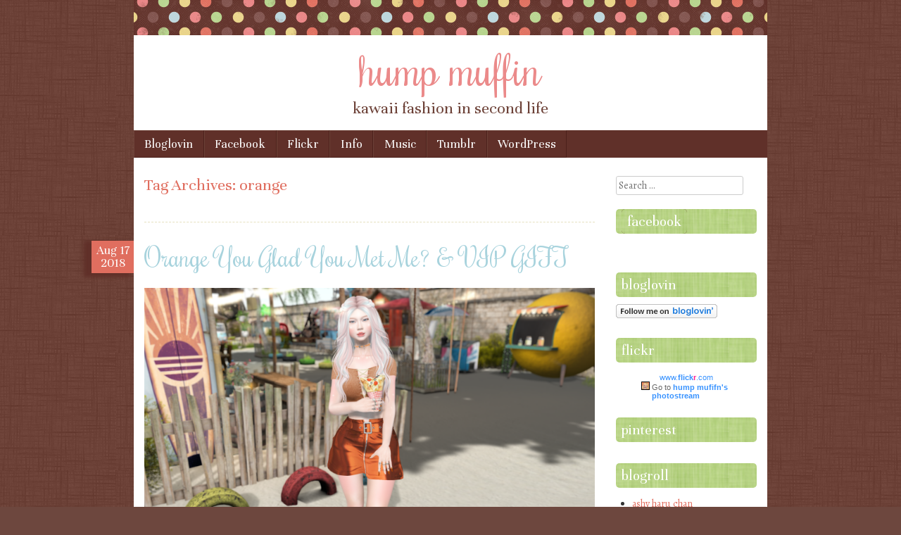

--- FILE ---
content_type: text/html; charset=UTF-8
request_url: http://humpmuffin.com/tag/orange/
body_size: 22928
content:
<!DOCTYPE html>
<html lang="en-US">
<head>
<meta charset="UTF-8" />
<meta name="viewport" content="width=device-width" />
<link rel="shortcut icon" href="http://humpmuffin.com/wp-content/themes/scrappy/favicon.ico" />
<title>orange Archives - hump muffinhump muffin</title>
<link rel="profile" href="http://gmpg.org/xfn/11" />
<link rel="pingback" href="http://humpmuffin.com/xmlrpc.php" />
<!--[if lt IE 9]>
<script src="http://humpmuffin.com/wp-content/themes/scrappy/js/html5.js" type="text/javascript"></script>
<![endif]-->

<meta name='robots' content='index, follow, max-image-preview:large, max-snippet:-1, max-video-preview:-1' />

	<!-- This site is optimized with the Yoast SEO plugin v26.5 - https://yoast.com/wordpress/plugins/seo/ -->
	<link rel="canonical" href="http://humpmuffin.com/tag/orange/" />
	<meta property="og:locale" content="en_US" />
	<meta property="og:type" content="article" />
	<meta property="og:title" content="orange Archives - hump muffin" />
	<meta property="og:url" content="http://humpmuffin.com/tag/orange/" />
	<meta property="og:site_name" content="hump muffin" />
	<script type="application/ld+json" class="yoast-schema-graph">{"@context":"https://schema.org","@graph":[{"@type":"CollectionPage","@id":"http://humpmuffin.com/tag/orange/","url":"http://humpmuffin.com/tag/orange/","name":"orange Archives - hump muffin","isPartOf":{"@id":"http://humpmuffin.com/#website"},"breadcrumb":{"@id":"http://humpmuffin.com/tag/orange/#breadcrumb"},"inLanguage":"en-US"},{"@type":"BreadcrumbList","@id":"http://humpmuffin.com/tag/orange/#breadcrumb","itemListElement":[{"@type":"ListItem","position":1,"name":"Home","item":"http://humpmuffin.com/"},{"@type":"ListItem","position":2,"name":"orange"}]},{"@type":"WebSite","@id":"http://humpmuffin.com/#website","url":"http://humpmuffin.com/","name":"hump muffin","description":"kawaii fashion in second life","potentialAction":[{"@type":"SearchAction","target":{"@type":"EntryPoint","urlTemplate":"http://humpmuffin.com/?s={search_term_string}"},"query-input":{"@type":"PropertyValueSpecification","valueRequired":true,"valueName":"search_term_string"}}],"inLanguage":"en-US"}]}</script>
	<!-- / Yoast SEO plugin. -->


<link rel='dns-prefetch' href='//stats.wp.com' />
<link rel='dns-prefetch' href='//fonts.googleapis.com' />
<link rel='dns-prefetch' href='//v0.wordpress.com' />
<link rel='dns-prefetch' href='//jetpack.wordpress.com' />
<link rel='dns-prefetch' href='//s0.wp.com' />
<link rel='dns-prefetch' href='//public-api.wordpress.com' />
<link rel='dns-prefetch' href='//0.gravatar.com' />
<link rel='dns-prefetch' href='//1.gravatar.com' />
<link rel='dns-prefetch' href='//2.gravatar.com' />
<link rel='preconnect' href='//i0.wp.com' />
<link rel="alternate" type="application/rss+xml" title="hump muffin &raquo; Feed" href="http://humpmuffin.com/feed/" />
<link rel="alternate" type="application/rss+xml" title="hump muffin &raquo; Comments Feed" href="http://humpmuffin.com/comments/feed/" />
<link rel="alternate" type="application/rss+xml" title="hump muffin &raquo; orange Tag Feed" href="http://humpmuffin.com/tag/orange/feed/" />
<style id='wp-img-auto-sizes-contain-inline-css' type='text/css'>
img:is([sizes=auto i],[sizes^="auto," i]){contain-intrinsic-size:3000px 1500px}
/*# sourceURL=wp-img-auto-sizes-contain-inline-css */
</style>
<style id='wp-emoji-styles-inline-css' type='text/css'>

	img.wp-smiley, img.emoji {
		display: inline !important;
		border: none !important;
		box-shadow: none !important;
		height: 1em !important;
		width: 1em !important;
		margin: 0 0.07em !important;
		vertical-align: -0.1em !important;
		background: none !important;
		padding: 0 !important;
	}
/*# sourceURL=wp-emoji-styles-inline-css */
</style>
<style id='wp-block-library-inline-css' type='text/css'>
:root{--wp-block-synced-color:#7a00df;--wp-block-synced-color--rgb:122,0,223;--wp-bound-block-color:var(--wp-block-synced-color);--wp-editor-canvas-background:#ddd;--wp-admin-theme-color:#007cba;--wp-admin-theme-color--rgb:0,124,186;--wp-admin-theme-color-darker-10:#006ba1;--wp-admin-theme-color-darker-10--rgb:0,107,160.5;--wp-admin-theme-color-darker-20:#005a87;--wp-admin-theme-color-darker-20--rgb:0,90,135;--wp-admin-border-width-focus:2px}@media (min-resolution:192dpi){:root{--wp-admin-border-width-focus:1.5px}}.wp-element-button{cursor:pointer}:root .has-very-light-gray-background-color{background-color:#eee}:root .has-very-dark-gray-background-color{background-color:#313131}:root .has-very-light-gray-color{color:#eee}:root .has-very-dark-gray-color{color:#313131}:root .has-vivid-green-cyan-to-vivid-cyan-blue-gradient-background{background:linear-gradient(135deg,#00d084,#0693e3)}:root .has-purple-crush-gradient-background{background:linear-gradient(135deg,#34e2e4,#4721fb 50%,#ab1dfe)}:root .has-hazy-dawn-gradient-background{background:linear-gradient(135deg,#faaca8,#dad0ec)}:root .has-subdued-olive-gradient-background{background:linear-gradient(135deg,#fafae1,#67a671)}:root .has-atomic-cream-gradient-background{background:linear-gradient(135deg,#fdd79a,#004a59)}:root .has-nightshade-gradient-background{background:linear-gradient(135deg,#330968,#31cdcf)}:root .has-midnight-gradient-background{background:linear-gradient(135deg,#020381,#2874fc)}:root{--wp--preset--font-size--normal:16px;--wp--preset--font-size--huge:42px}.has-regular-font-size{font-size:1em}.has-larger-font-size{font-size:2.625em}.has-normal-font-size{font-size:var(--wp--preset--font-size--normal)}.has-huge-font-size{font-size:var(--wp--preset--font-size--huge)}.has-text-align-center{text-align:center}.has-text-align-left{text-align:left}.has-text-align-right{text-align:right}.has-fit-text{white-space:nowrap!important}#end-resizable-editor-section{display:none}.aligncenter{clear:both}.items-justified-left{justify-content:flex-start}.items-justified-center{justify-content:center}.items-justified-right{justify-content:flex-end}.items-justified-space-between{justify-content:space-between}.screen-reader-text{border:0;clip-path:inset(50%);height:1px;margin:-1px;overflow:hidden;padding:0;position:absolute;width:1px;word-wrap:normal!important}.screen-reader-text:focus{background-color:#ddd;clip-path:none;color:#444;display:block;font-size:1em;height:auto;left:5px;line-height:normal;padding:15px 23px 14px;text-decoration:none;top:5px;width:auto;z-index:100000}html :where(.has-border-color){border-style:solid}html :where([style*=border-top-color]){border-top-style:solid}html :where([style*=border-right-color]){border-right-style:solid}html :where([style*=border-bottom-color]){border-bottom-style:solid}html :where([style*=border-left-color]){border-left-style:solid}html :where([style*=border-width]){border-style:solid}html :where([style*=border-top-width]){border-top-style:solid}html :where([style*=border-right-width]){border-right-style:solid}html :where([style*=border-bottom-width]){border-bottom-style:solid}html :where([style*=border-left-width]){border-left-style:solid}html :where(img[class*=wp-image-]){height:auto;max-width:100%}:where(figure){margin:0 0 1em}html :where(.is-position-sticky){--wp-admin--admin-bar--position-offset:var(--wp-admin--admin-bar--height,0px)}@media screen and (max-width:600px){html :where(.is-position-sticky){--wp-admin--admin-bar--position-offset:0px}}

/*# sourceURL=wp-block-library-inline-css */
</style><style id='global-styles-inline-css' type='text/css'>
:root{--wp--preset--aspect-ratio--square: 1;--wp--preset--aspect-ratio--4-3: 4/3;--wp--preset--aspect-ratio--3-4: 3/4;--wp--preset--aspect-ratio--3-2: 3/2;--wp--preset--aspect-ratio--2-3: 2/3;--wp--preset--aspect-ratio--16-9: 16/9;--wp--preset--aspect-ratio--9-16: 9/16;--wp--preset--color--black: #000000;--wp--preset--color--cyan-bluish-gray: #abb8c3;--wp--preset--color--white: #ffffff;--wp--preset--color--pale-pink: #f78da7;--wp--preset--color--vivid-red: #cf2e2e;--wp--preset--color--luminous-vivid-orange: #ff6900;--wp--preset--color--luminous-vivid-amber: #fcb900;--wp--preset--color--light-green-cyan: #7bdcb5;--wp--preset--color--vivid-green-cyan: #00d084;--wp--preset--color--pale-cyan-blue: #8ed1fc;--wp--preset--color--vivid-cyan-blue: #0693e3;--wp--preset--color--vivid-purple: #9b51e0;--wp--preset--gradient--vivid-cyan-blue-to-vivid-purple: linear-gradient(135deg,rgb(6,147,227) 0%,rgb(155,81,224) 100%);--wp--preset--gradient--light-green-cyan-to-vivid-green-cyan: linear-gradient(135deg,rgb(122,220,180) 0%,rgb(0,208,130) 100%);--wp--preset--gradient--luminous-vivid-amber-to-luminous-vivid-orange: linear-gradient(135deg,rgb(252,185,0) 0%,rgb(255,105,0) 100%);--wp--preset--gradient--luminous-vivid-orange-to-vivid-red: linear-gradient(135deg,rgb(255,105,0) 0%,rgb(207,46,46) 100%);--wp--preset--gradient--very-light-gray-to-cyan-bluish-gray: linear-gradient(135deg,rgb(238,238,238) 0%,rgb(169,184,195) 100%);--wp--preset--gradient--cool-to-warm-spectrum: linear-gradient(135deg,rgb(74,234,220) 0%,rgb(151,120,209) 20%,rgb(207,42,186) 40%,rgb(238,44,130) 60%,rgb(251,105,98) 80%,rgb(254,248,76) 100%);--wp--preset--gradient--blush-light-purple: linear-gradient(135deg,rgb(255,206,236) 0%,rgb(152,150,240) 100%);--wp--preset--gradient--blush-bordeaux: linear-gradient(135deg,rgb(254,205,165) 0%,rgb(254,45,45) 50%,rgb(107,0,62) 100%);--wp--preset--gradient--luminous-dusk: linear-gradient(135deg,rgb(255,203,112) 0%,rgb(199,81,192) 50%,rgb(65,88,208) 100%);--wp--preset--gradient--pale-ocean: linear-gradient(135deg,rgb(255,245,203) 0%,rgb(182,227,212) 50%,rgb(51,167,181) 100%);--wp--preset--gradient--electric-grass: linear-gradient(135deg,rgb(202,248,128) 0%,rgb(113,206,126) 100%);--wp--preset--gradient--midnight: linear-gradient(135deg,rgb(2,3,129) 0%,rgb(40,116,252) 100%);--wp--preset--font-size--small: 13px;--wp--preset--font-size--medium: 20px;--wp--preset--font-size--large: 36px;--wp--preset--font-size--x-large: 42px;--wp--preset--spacing--20: 0.44rem;--wp--preset--spacing--30: 0.67rem;--wp--preset--spacing--40: 1rem;--wp--preset--spacing--50: 1.5rem;--wp--preset--spacing--60: 2.25rem;--wp--preset--spacing--70: 3.38rem;--wp--preset--spacing--80: 5.06rem;--wp--preset--shadow--natural: 6px 6px 9px rgba(0, 0, 0, 0.2);--wp--preset--shadow--deep: 12px 12px 50px rgba(0, 0, 0, 0.4);--wp--preset--shadow--sharp: 6px 6px 0px rgba(0, 0, 0, 0.2);--wp--preset--shadow--outlined: 6px 6px 0px -3px rgb(255, 255, 255), 6px 6px rgb(0, 0, 0);--wp--preset--shadow--crisp: 6px 6px 0px rgb(0, 0, 0);}:where(.is-layout-flex){gap: 0.5em;}:where(.is-layout-grid){gap: 0.5em;}body .is-layout-flex{display: flex;}.is-layout-flex{flex-wrap: wrap;align-items: center;}.is-layout-flex > :is(*, div){margin: 0;}body .is-layout-grid{display: grid;}.is-layout-grid > :is(*, div){margin: 0;}:where(.wp-block-columns.is-layout-flex){gap: 2em;}:where(.wp-block-columns.is-layout-grid){gap: 2em;}:where(.wp-block-post-template.is-layout-flex){gap: 1.25em;}:where(.wp-block-post-template.is-layout-grid){gap: 1.25em;}.has-black-color{color: var(--wp--preset--color--black) !important;}.has-cyan-bluish-gray-color{color: var(--wp--preset--color--cyan-bluish-gray) !important;}.has-white-color{color: var(--wp--preset--color--white) !important;}.has-pale-pink-color{color: var(--wp--preset--color--pale-pink) !important;}.has-vivid-red-color{color: var(--wp--preset--color--vivid-red) !important;}.has-luminous-vivid-orange-color{color: var(--wp--preset--color--luminous-vivid-orange) !important;}.has-luminous-vivid-amber-color{color: var(--wp--preset--color--luminous-vivid-amber) !important;}.has-light-green-cyan-color{color: var(--wp--preset--color--light-green-cyan) !important;}.has-vivid-green-cyan-color{color: var(--wp--preset--color--vivid-green-cyan) !important;}.has-pale-cyan-blue-color{color: var(--wp--preset--color--pale-cyan-blue) !important;}.has-vivid-cyan-blue-color{color: var(--wp--preset--color--vivid-cyan-blue) !important;}.has-vivid-purple-color{color: var(--wp--preset--color--vivid-purple) !important;}.has-black-background-color{background-color: var(--wp--preset--color--black) !important;}.has-cyan-bluish-gray-background-color{background-color: var(--wp--preset--color--cyan-bluish-gray) !important;}.has-white-background-color{background-color: var(--wp--preset--color--white) !important;}.has-pale-pink-background-color{background-color: var(--wp--preset--color--pale-pink) !important;}.has-vivid-red-background-color{background-color: var(--wp--preset--color--vivid-red) !important;}.has-luminous-vivid-orange-background-color{background-color: var(--wp--preset--color--luminous-vivid-orange) !important;}.has-luminous-vivid-amber-background-color{background-color: var(--wp--preset--color--luminous-vivid-amber) !important;}.has-light-green-cyan-background-color{background-color: var(--wp--preset--color--light-green-cyan) !important;}.has-vivid-green-cyan-background-color{background-color: var(--wp--preset--color--vivid-green-cyan) !important;}.has-pale-cyan-blue-background-color{background-color: var(--wp--preset--color--pale-cyan-blue) !important;}.has-vivid-cyan-blue-background-color{background-color: var(--wp--preset--color--vivid-cyan-blue) !important;}.has-vivid-purple-background-color{background-color: var(--wp--preset--color--vivid-purple) !important;}.has-black-border-color{border-color: var(--wp--preset--color--black) !important;}.has-cyan-bluish-gray-border-color{border-color: var(--wp--preset--color--cyan-bluish-gray) !important;}.has-white-border-color{border-color: var(--wp--preset--color--white) !important;}.has-pale-pink-border-color{border-color: var(--wp--preset--color--pale-pink) !important;}.has-vivid-red-border-color{border-color: var(--wp--preset--color--vivid-red) !important;}.has-luminous-vivid-orange-border-color{border-color: var(--wp--preset--color--luminous-vivid-orange) !important;}.has-luminous-vivid-amber-border-color{border-color: var(--wp--preset--color--luminous-vivid-amber) !important;}.has-light-green-cyan-border-color{border-color: var(--wp--preset--color--light-green-cyan) !important;}.has-vivid-green-cyan-border-color{border-color: var(--wp--preset--color--vivid-green-cyan) !important;}.has-pale-cyan-blue-border-color{border-color: var(--wp--preset--color--pale-cyan-blue) !important;}.has-vivid-cyan-blue-border-color{border-color: var(--wp--preset--color--vivid-cyan-blue) !important;}.has-vivid-purple-border-color{border-color: var(--wp--preset--color--vivid-purple) !important;}.has-vivid-cyan-blue-to-vivid-purple-gradient-background{background: var(--wp--preset--gradient--vivid-cyan-blue-to-vivid-purple) !important;}.has-light-green-cyan-to-vivid-green-cyan-gradient-background{background: var(--wp--preset--gradient--light-green-cyan-to-vivid-green-cyan) !important;}.has-luminous-vivid-amber-to-luminous-vivid-orange-gradient-background{background: var(--wp--preset--gradient--luminous-vivid-amber-to-luminous-vivid-orange) !important;}.has-luminous-vivid-orange-to-vivid-red-gradient-background{background: var(--wp--preset--gradient--luminous-vivid-orange-to-vivid-red) !important;}.has-very-light-gray-to-cyan-bluish-gray-gradient-background{background: var(--wp--preset--gradient--very-light-gray-to-cyan-bluish-gray) !important;}.has-cool-to-warm-spectrum-gradient-background{background: var(--wp--preset--gradient--cool-to-warm-spectrum) !important;}.has-blush-light-purple-gradient-background{background: var(--wp--preset--gradient--blush-light-purple) !important;}.has-blush-bordeaux-gradient-background{background: var(--wp--preset--gradient--blush-bordeaux) !important;}.has-luminous-dusk-gradient-background{background: var(--wp--preset--gradient--luminous-dusk) !important;}.has-pale-ocean-gradient-background{background: var(--wp--preset--gradient--pale-ocean) !important;}.has-electric-grass-gradient-background{background: var(--wp--preset--gradient--electric-grass) !important;}.has-midnight-gradient-background{background: var(--wp--preset--gradient--midnight) !important;}.has-small-font-size{font-size: var(--wp--preset--font-size--small) !important;}.has-medium-font-size{font-size: var(--wp--preset--font-size--medium) !important;}.has-large-font-size{font-size: var(--wp--preset--font-size--large) !important;}.has-x-large-font-size{font-size: var(--wp--preset--font-size--x-large) !important;}
/*# sourceURL=global-styles-inline-css */
</style>

<style id='classic-theme-styles-inline-css' type='text/css'>
/*! This file is auto-generated */
.wp-block-button__link{color:#fff;background-color:#32373c;border-radius:9999px;box-shadow:none;text-decoration:none;padding:calc(.667em + 2px) calc(1.333em + 2px);font-size:1.125em}.wp-block-file__button{background:#32373c;color:#fff;text-decoration:none}
/*# sourceURL=/wp-includes/css/classic-themes.min.css */
</style>
<link rel='stylesheet' id='style-css' href='http://humpmuffin.com/wp-content/themes/scrappy/style.css?ver=6.9' type='text/css' media='all' />
<link rel='stylesheet' id='scrappy-fonts-css' href='http://fonts.googleapis.com/css?family=Rochester%7CUnna%7CAlegreya%3A400italic%2C700italic%2C400%2C700&#038;ver=6.9' type='text/css' media='all' />
<link rel='stylesheet' id='jetpack-subscriptions-css' href='http://humpmuffin.com/wp-content/plugins/jetpack/_inc/build/subscriptions/subscriptions.min.css?ver=15.3.1' type='text/css' media='all' />
<style id='jetpack_facebook_likebox-inline-css' type='text/css'>
.widget_facebook_likebox {
	overflow: hidden;
}

/*# sourceURL=http://humpmuffin.com/wp-content/plugins/jetpack/modules/widgets/facebook-likebox/style.css */
</style>
<script type="text/javascript" src="http://humpmuffin.com/wp-includes/js/jquery/jquery.min.js?ver=3.7.1" id="jquery-core-js"></script>
<script type="text/javascript" src="http://humpmuffin.com/wp-includes/js/jquery/jquery-migrate.min.js?ver=3.4.1" id="jquery-migrate-js"></script>
<link rel="https://api.w.org/" href="http://humpmuffin.com/wp-json/" /><link rel="alternate" title="JSON" type="application/json" href="http://humpmuffin.com/wp-json/wp/v2/tags/310" /><link rel="EditURI" type="application/rsd+xml" title="RSD" href="http://humpmuffin.com/xmlrpc.php?rsd" />
<meta name="generator" content="WordPress 6.9" />
	<style>img#wpstats{display:none}</style>
				<style type="text/css">
			.stripes { background-image: url('http://humpmuffin.com/wp-content/themes/scrappy/img/polkadots.gif'); }
		</style>
<style type="text/css">.recentcomments a{display:inline !important;padding:0 !important;margin:0 !important;}</style>	<style type="text/css">
			.site-title a {
			color: #eb8a8a !important;
		}
		</style>
	<style type="text/css" id="custom-background-css">
body.custom-background { background-color: #6d473e; background-image: url("http://humpmuffin.com/wp-content/themes/scrappy/img/bg.gif"); background-position: left top; background-size: auto; background-repeat: repeat; background-attachment: fixed; }
</style>
	<script type="text/javascript">

  var _gaq = _gaq || [];
  _gaq.push(['_setAccount', 'UA-39156983-1']);
  _gaq.push(['_trackPageview']);

  (function() {
    var ga = document.createElement('script'); ga.type = 'text/javascript'; ga.async = true;
    ga.src = ('https:' == document.location.protocol ? 'https://ssl' : 'http://www') + '.google-analytics.com/ga.js';
    var s = document.getElementsByTagName('script')[0]; s.parentNode.insertBefore(ga, s);
  })();

</script></head>

<body class="archive tag tag-orange tag-310 custom-background wp-theme-scrappy">
<div id="page" class="hfeed site">
		<header id="masthead" class="site-header" role="banner">
		<div class="stripes"></div>
				<hgroup>
			<h1 class="site-title"><a href="http://humpmuffin.com/" title="hump muffin" rel="home">hump muffin</a></h1>
			<h2 class="site-description">kawaii fashion in second life</h2>
		</hgroup>

		<nav role="navigation" class="site-navigation main-navigation">
			<h1 class="assistive-text">Menu</h1>
			<div class="assistive-text skip-link"><a href="#content" title="Skip to content">Skip to content</a></div>
			<div class="menu"><ul>
<li class="page_item page-item-1283"><a href="http://humpmuffin.com/bloglovin/" target="_blank">Bloglovin</a></li>
<li class="page_item page-item-1281"><a href="http://www.facebook.com/HumpMuffin" target="_blank">Facebook</a></li>
<li class="page_item page-item-382"><a href="http://humpmuffin.com/382-2/">Flickr</a></li>
<li class="page_item page-item-7"><a href="http://humpmuffin.com/about/">Info</a></li>
<li class="page_item page-item-897"><a href="http://humpmuffin.com/music/">Music</a></li>
<li class="page_item page-item-1285"><a href="http://humpmuffin.com/tumblr/" target="_blank">Tumblr</a></li>
<li class="page_item page-item-1325"><a href="http://humpmuffin.com/wordpress/" target="_blank">WordPress</a></li>
</ul></div>
		</nav>
	</header><!-- #masthead .site-header -->

	<div id="main">
		<section id="primary" class="site-content">
			<div id="content" role="main">

			
				<header class="page-header">
					<h1 class="page-title">
						Tag Archives: <span>orange</span>					</h1>
									</header>
				<hr />
				
								
					
<article id="post-5317" class="post-5317 post type-post status-publish format-standard hentry category-collabor88 category-events category-fashion-blogging category-fifty-linden-friday category-free category-gifts category-kustom9 category-limit8 tag-beach tag-bright tag-catwa tag-e-marie tag-food tag-kirin tag-michan tag-miwas tag-momochuu tag-namiichu tag-nova tag-orange tag-summer tag-tentacio tag-truth tag-unicult tag-vibing tag-voodoo-in-my-soul">
	<header class="entry-header">
				<div class="entry-meta">
			<div class="post-date">
				<a href="http://humpmuffin.com/orange-you-glad-you-met-me-vip-gift/" rel="bookmark" title="Permanent Link to Orange You Glad You Met Me? &#038; VIP GIFT">
				<span class="post-month">Aug</span>
				<span class="post-day">17</span>
				<span class="post-year">2018</span>
				</a>
			</div>
		</div><!-- .entry-meta -->
								<h1 class="entry-title"><a href="http://humpmuffin.com/orange-you-glad-you-met-me-vip-gift/" title="Permalink to Orange You Glad You Met Me? &#038; VIP GIFT" rel="bookmark">Orange You Glad You Met Me? &#038; VIP GIFT</a></h1>
					<span class="media-posted-on">
				Posted on <a href="http://humpmuffin.com/orange-you-glad-you-met-me-vip-gift/" title="7:42 pm" rel="bookmark"><time class="entry-date" datetime="2018-08-17T19:42:12-05:00" pubdate>August 17, 2018</time></a><span class="byline"> by <span class="author vcard"><a class="url fn n" href="http://humpmuffin.com/author/admin/" title="View all posts by Guinevere Kirshner" rel="author">Guinevere Kirshner</a></span></span>							</span>
			</header><!-- .entry-header -->
		<div class="entry-content">
		<p><a href="https://i0.wp.com/humpmuffin.com/wp-content/uploads/2018/08/1_001-3.png"><img data-recalc-dims="1" fetchpriority="high" decoding="async" src="https://i0.wp.com/humpmuffin.com/wp-content/uploads/2018/08/1_001-3.png?resize=640%2C451" alt="" width="640" height="451" class="aligncenter size-large wp-image-5318" srcset="https://i0.wp.com/humpmuffin.com/wp-content/uploads/2018/08/1_001-3.png?resize=1024%2C722 1024w, https://i0.wp.com/humpmuffin.com/wp-content/uploads/2018/08/1_001-3.png?resize=300%2C211 300w, https://i0.wp.com/humpmuffin.com/wp-content/uploads/2018/08/1_001-3.png?resize=768%2C541 768w, https://i0.wp.com/humpmuffin.com/wp-content/uploads/2018/08/1_001-3.png?w=1280 1280w, https://i0.wp.com/humpmuffin.com/wp-content/uploads/2018/08/1_001-3.png?w=1920 1920w" sizes="(max-width: 640px) 100vw, 640px" /></a></p>
<p><a href="https://i0.wp.com/humpmuffin.com/wp-content/uploads/2018/08/1_003-2.png"><img data-recalc-dims="1" decoding="async" src="https://i0.wp.com/humpmuffin.com/wp-content/uploads/2018/08/1_003-2.png?resize=640%2C836" alt="" width="640" height="836" class="aligncenter size-large wp-image-5319" srcset="https://i0.wp.com/humpmuffin.com/wp-content/uploads/2018/08/1_003-2.png?resize=784%2C1024 784w, https://i0.wp.com/humpmuffin.com/wp-content/uploads/2018/08/1_003-2.png?resize=230%2C300 230w, https://i0.wp.com/humpmuffin.com/wp-content/uploads/2018/08/1_003-2.png?resize=768%2C1002 768w, https://i0.wp.com/humpmuffin.com/wp-content/uploads/2018/08/1_003-2.png?w=1500 1500w, https://i0.wp.com/humpmuffin.com/wp-content/uploads/2018/08/1_003-2.png?w=1280 1280w" sizes="(max-width: 640px) 100vw, 640px" /></a></p>
<p>hair: TRUTH &#8211; Yuko  <strong><em>*new*</em></strong> <strong><em>*VIP GROUP GIFT*</em></strong><br />
head: CATWA &#8211; Catya<br />
skin: MOMOCHUU &#8211; Catty <strong><em>*new*</em></strong> and soon to Limit8<br />
eyes: NamiiChu &#8211; Nano Eyes<br />
lashes: MICHAN &#8211; Senshi Lashes<br />
cheeks: MOMOCHUU &#8211; Lily Blusher<br />
lips: Boataom &#8211; Softly &#038; Cutie Lips<br />
choker: NamiiChu &#8211; Funeral Choker <strong><em>*new*</em></strong> and soon to Limit8<br />
top: e marie &#8211; Laced Up Top<br />
pizza: Tentacio &#8211; cono pizza<br />
rings: Vibing &#038; Nova &#8211; Keira Ringset  <strong><em>*new*</em></strong> for FLF<br />
nails: SlackGirl &#8211; Sammu Mesh Nail <strong><em>*new*</em></strong> and soon to Limit8<br />
skirt: MIWAS &#8211; Wide belt skirt #Orange <strong><em>*new*</em></strong> at Collabor88<br />
body tattoo: UniCult &#8211; BodyBlush<br />
shoes: e marie &#8211; Bow Pumps  <strong><em>*new*</em></strong> at Kustom 9<br />
pose: Kirin &#8211; Yukiko <strong><em>*new*</em></strong> at Kustom 9</p>
<p>photos taken at <a href="http://maps.secondlife.com/secondlife/Voodoo/174/219/26">Voodoo In My Soul</a>.</p>
			</div><!-- .entry-content -->
	
	<footer class="entry-meta">
								<span class="cat-links">
				Posted in <a href="http://humpmuffin.com/category/events/collabor88/" rel="category tag">collabor88</a>, <a href="http://humpmuffin.com/category/events/" rel="category tag">events</a>, <a href="http://humpmuffin.com/category/fashion-blogging/" rel="category tag">fashion blogging</a>, <a href="http://humpmuffin.com/category/events/fifty-linden-friday/" rel="category tag">fifty linden friday</a>, <a href="http://humpmuffin.com/category/free/" rel="category tag">free</a>, <a href="http://humpmuffin.com/category/gifts/" rel="category tag">gifts</a>, <a href="http://humpmuffin.com/category/events/kustom9/" rel="category tag">kustom9</a>, <a href="http://humpmuffin.com/category/events/limit8/" rel="category tag">limit8</a>			</span>
			
						<span class="tag-links">
				Tagged <a href="http://humpmuffin.com/tag/beach/" rel="tag">beach</a>, <a href="http://humpmuffin.com/tag/bright/" rel="tag">bright</a>, <a href="http://humpmuffin.com/tag/catwa/" rel="tag">catwa</a>, <a href="http://humpmuffin.com/tag/e-marie/" rel="tag">e marie</a>, <a href="http://humpmuffin.com/tag/food/" rel="tag">food</a>, <a href="http://humpmuffin.com/tag/kirin/" rel="tag">kirin</a>, <a href="http://humpmuffin.com/tag/michan/" rel="tag">michan</a>, <a href="http://humpmuffin.com/tag/miwas/" rel="tag">miwas</a>, <a href="http://humpmuffin.com/tag/momochuu/" rel="tag">momochuu</a>, <a href="http://humpmuffin.com/tag/namiichu/" rel="tag">namiichu</a>, <a href="http://humpmuffin.com/tag/nova/" rel="tag">nova</a>, <a href="http://humpmuffin.com/tag/orange/" rel="tag">orange</a>, <a href="http://humpmuffin.com/tag/summer/" rel="tag">summer</a>, <a href="http://humpmuffin.com/tag/tentacio/" rel="tag">tentacio</a>, <a href="http://humpmuffin.com/tag/truth/" rel="tag">truth</a>, <a href="http://humpmuffin.com/tag/unicult/" rel="tag">unicult</a>, <a href="http://humpmuffin.com/tag/vibing/" rel="tag">vibing</a>, <a href="http://humpmuffin.com/tag/voodoo-in-my-soul/" rel="tag">voodoo in my soul</a>			</span>
					
				<span class="comments-link"><a href="http://humpmuffin.com/orange-you-glad-you-met-me-vip-gift/#respond">Leave a comment</a></span>
		
	</footer><!-- #entry-meta -->
</article><!-- #post-5317 -->
<hr />

				
					
<article id="post-4661" class="post-4661 post type-post status-publish format-standard hentry category-events category-fashion-blogging category-free category-freebies category-gifts category-kawaiiproject category-no-21 category-sanarae category-shoetopia category-theprojectseven tag-autumn tag-bada tag-black tag-black-fair tag-candydoll tag-catwam-enfer-sombre tag-elephante-poses tag-elise tag-fall tag-halloween tag-michan tag-moonrabbit tag-orange tag-purple tag-rock-your-rack tag-runaway tag-s0ng tag-sistiana-magic-shoppe tag-spooky tag-veechi tag-witch tag-yokai">
	<header class="entry-header">
				<div class="entry-meta">
			<div class="post-date">
				<a href="http://humpmuffin.com/witchy-guin-bada-runaway/" rel="bookmark" title="Permanent Link to A Witchy Guin!  BaDa, RunAway + More!">
				<span class="post-month">Oct</span>
				<span class="post-day">4</span>
				<span class="post-year">2017</span>
				</a>
			</div>
		</div><!-- .entry-meta -->
								<h1 class="entry-title"><a href="http://humpmuffin.com/witchy-guin-bada-runaway/" title="Permalink to A Witchy Guin!  BaDa, RunAway + More!" rel="bookmark">A Witchy Guin!  BaDa, RunAway + More!</a></h1>
					<span class="media-posted-on">
				Posted on <a href="http://humpmuffin.com/witchy-guin-bada-runaway/" title="8:16 pm" rel="bookmark"><time class="entry-date" datetime="2017-10-04T20:16:08-05:00" pubdate>October 4, 2017</time></a><span class="byline"> by <span class="author vcard"><a class="url fn n" href="http://humpmuffin.com/author/admin/" title="View all posts by Guinevere Kirshner" rel="author">Guinevere Kirshner</a></span></span>							</span>
			</header><!-- .entry-header -->
		<div class="entry-content">
		<p><a href="https://i0.wp.com/humpmuffin.com/wp-content/uploads/2017/10/1_001.jpg"><img data-recalc-dims="1" decoding="async" src="https://i0.wp.com/humpmuffin.com/wp-content/uploads/2017/10/1_001.jpg?resize=640%2C537" alt="" width="640" height="537" class="aligncenter size-large wp-image-4662" srcset="https://i0.wp.com/humpmuffin.com/wp-content/uploads/2017/10/1_001.jpg?resize=1024%2C859 1024w, https://i0.wp.com/humpmuffin.com/wp-content/uploads/2017/10/1_001.jpg?resize=300%2C252 300w, https://i0.wp.com/humpmuffin.com/wp-content/uploads/2017/10/1_001.jpg?resize=768%2C645 768w, https://i0.wp.com/humpmuffin.com/wp-content/uploads/2017/10/1_001.jpg?w=1280 1280w, https://i0.wp.com/humpmuffin.com/wp-content/uploads/2017/10/1_001.jpg?w=1920 1920w" sizes="(max-width: 640px) 100vw, 640px" /></a></p>
<p><a href="https://i0.wp.com/humpmuffin.com/wp-content/uploads/2017/10/1_002.jpg"><img data-recalc-dims="1" loading="lazy" decoding="async" src="https://i0.wp.com/humpmuffin.com/wp-content/uploads/2017/10/1_002.jpg?resize=640%2C730" alt="" width="640" height="730" class="aligncenter size-large wp-image-4663" srcset="https://i0.wp.com/humpmuffin.com/wp-content/uploads/2017/10/1_002.jpg?resize=898%2C1024 898w, https://i0.wp.com/humpmuffin.com/wp-content/uploads/2017/10/1_002.jpg?resize=263%2C300 263w, https://i0.wp.com/humpmuffin.com/wp-content/uploads/2017/10/1_002.jpg?resize=768%2C876 768w, https://i0.wp.com/humpmuffin.com/wp-content/uploads/2017/10/1_002.jpg?w=2000 2000w, https://i0.wp.com/humpmuffin.com/wp-content/uploads/2017/10/1_002.jpg?w=1280 1280w, https://i0.wp.com/humpmuffin.com/wp-content/uploads/2017/10/1_002.jpg?w=1920 1920w" sizes="auto, (max-width: 640px) 100vw, 640px" /></a></p>
<p>hair &#038; hat: RunAway &#8211; Wicca <strong><em>*new*</em></strong> at The Nightmare<br />
head: CATWA &#8211; Catya<br />
skin: enfer sombre &#8211; Doll <strong><em>*new*</em></strong> at Kawaii Project<br />
moon: elise &#8211; Black Lady &#8211; Half Moon <strong><em>*new*</em></strong> and soon to Black Fair<br />
eyes: S0NG &#8211; London <strong><em>*new*</em></strong> at Kawaii Project<br />
liner: Veechi &#8211; Glimmer Liner <strong><em>*new*</em></strong> at No21<br />
lashes: MICHAN &#8211; Roche <strong><em>*group gift*</em></strong><br />
lips: enfer sombre &#8211; Miu  <strong><em>*new*</em></strong> and  <strong><em>*free*</em></strong> at  at SaNaRae<br />
freckles: Veechi &#8211; Ultimate Cheek Kit<br />
dress: BADa &#8211; GUO RARE <strong><em>*new*</em></strong> at The Project Se7en<br />
purple ghost: Yokai &#8211; Ghost Town &#8211; Boo! #3 <strong><em>*new*</em></strong> at SaNaRae<br />
black ghost: MoonRabbit &#8211; Lil Ghosty  <strong><em>*new*</em></strong> for Kawaii Project <em>(Oct 20th) </em><br />
wand: Yokai &#8211; Cat&#8217;s Magic  &#8211; Magic wand #7<br />
rings: elise &#8211; Esther  <strong><em>*new*</em></strong> at Rock Your Rack<br />
shoes: CandyDoll &#8211; Carolina Heels <strong><em>*new*</em></strong> at Shoetopia<br />
pose: elephante poses &#8211; Sabrina <strong><em>*new*</em></strong> at The Project Se7en</p>
<p>photos taken at <a href="http://maps.secondlife.com/secondlife/Sistiana/37/217/25">Sistiana Magic Shoppe</a></p>
			</div><!-- .entry-content -->
	
	<footer class="entry-meta">
								<span class="cat-links">
				Posted in <a href="http://humpmuffin.com/category/events/" rel="category tag">events</a>, <a href="http://humpmuffin.com/category/fashion-blogging/" rel="category tag">fashion blogging</a>, <a href="http://humpmuffin.com/category/free/" rel="category tag">free</a>, <a href="http://humpmuffin.com/category/freebies/" rel="category tag">freebies</a>, <a href="http://humpmuffin.com/category/gifts/" rel="category tag">gifts</a>, <a href="http://humpmuffin.com/category/events/kawaiiproject/" rel="category tag">kawaii project</a>, <a href="http://humpmuffin.com/category/events/no-21/" rel="category tag">no21</a>, <a href="http://humpmuffin.com/category/events/sanarae/" rel="category tag">sanarae</a>, <a href="http://humpmuffin.com/category/events/shoetopia/" rel="category tag">shoetopia</a>, <a href="http://humpmuffin.com/category/events/theprojectseven/" rel="category tag">the project se7en</a>			</span>
			
						<span class="tag-links">
				Tagged <a href="http://humpmuffin.com/tag/autumn/" rel="tag">autumn</a>, <a href="http://humpmuffin.com/tag/bada/" rel="tag">bada</a>, <a href="http://humpmuffin.com/tag/black/" rel="tag">black</a>, <a href="http://humpmuffin.com/tag/black-fair/" rel="tag">black fair</a>, <a href="http://humpmuffin.com/tag/candydoll/" rel="tag">candydoll</a>, <a href="http://humpmuffin.com/tag/catwam-enfer-sombre/" rel="tag">catwam enfer sombre</a>, <a href="http://humpmuffin.com/tag/elephante-poses/" rel="tag">elephante poses</a>, <a href="http://humpmuffin.com/tag/elise/" rel="tag">elise</a>, <a href="http://humpmuffin.com/tag/fall/" rel="tag">fall</a>, <a href="http://humpmuffin.com/tag/halloween/" rel="tag">halloween</a>, <a href="http://humpmuffin.com/tag/michan/" rel="tag">michan</a>, <a href="http://humpmuffin.com/tag/moonrabbit/" rel="tag">moonrabbit</a>, <a href="http://humpmuffin.com/tag/orange/" rel="tag">orange</a>, <a href="http://humpmuffin.com/tag/purple/" rel="tag">purple</a>, <a href="http://humpmuffin.com/tag/rock-your-rack/" rel="tag">rock your rack</a>, <a href="http://humpmuffin.com/tag/runaway/" rel="tag">runaway</a>, <a href="http://humpmuffin.com/tag/s0ng/" rel="tag">s0ng</a>, <a href="http://humpmuffin.com/tag/sistiana-magic-shoppe/" rel="tag">sistiana magic shoppe</a>, <a href="http://humpmuffin.com/tag/spooky/" rel="tag">spooky</a>, <a href="http://humpmuffin.com/tag/veechi/" rel="tag">veechi</a>, <a href="http://humpmuffin.com/tag/witch/" rel="tag">witch</a>, <a href="http://humpmuffin.com/tag/yokai/" rel="tag">yokai</a>			</span>
					
				<span class="comments-link"><a href="http://humpmuffin.com/witchy-guin-bada-runaway/#comments">1 Comment</a></span>
		
	</footer><!-- #entry-meta -->
</article><!-- #post-4661 -->
<hr />

				
					
<article id="post-4506" class="post-4506 post type-post status-publish format-standard hentry category-collabor88 category-events category-knotco category-on9 category-prismagica category-the-coven tag-catwa tag-e-marie tag-graffiti tag-kawaii tag-lcky tag-le-poppycock tag-mesange tag-michan tag-momochuu tag-moonrabbit tag-neon tag-noir tag-nx-nardcotix tag-orange tag-pink tag-poteto-tokyo tag-the-sugar-garden tag-vco tag-veechi">
	<header class="entry-header">
				<div class="entry-meta">
			<div class="post-date">
				<a href="http://humpmuffin.com/lcky-mesange-moon-rabbit/" rel="bookmark" title="Permanent Link to LCKY, MESANGE, Moon Rabbit + More">
				<span class="post-month">Aug</span>
				<span class="post-day">9</span>
				<span class="post-year">2017</span>
				</a>
			</div>
		</div><!-- .entry-meta -->
								<h1 class="entry-title"><a href="http://humpmuffin.com/lcky-mesange-moon-rabbit/" title="Permalink to LCKY, MESANGE, Moon Rabbit + More" rel="bookmark">LCKY, MESANGE, Moon Rabbit + More</a></h1>
					<span class="media-posted-on">
				Posted on <a href="http://humpmuffin.com/lcky-mesange-moon-rabbit/" title="9:23 pm" rel="bookmark"><time class="entry-date" datetime="2017-08-09T21:23:53-05:00" pubdate>August 9, 2017</time></a><span class="byline"> by <span class="author vcard"><a class="url fn n" href="http://humpmuffin.com/author/admin/" title="View all posts by Guinevere Kirshner" rel="author">Guinevere Kirshner</a></span></span>							</span>
			</header><!-- .entry-header -->
		<div class="entry-content">
		<p><a href="https://i0.wp.com/humpmuffin.com/wp-content/uploads/2017/08/1_002-1.jpg"><img data-recalc-dims="1" loading="lazy" decoding="async" src="https://i0.wp.com/humpmuffin.com/wp-content/uploads/2017/08/1_002-1.jpg?resize=640%2C471" alt="" width="640" height="471" class="aligncenter size-large wp-image-4507" srcset="https://i0.wp.com/humpmuffin.com/wp-content/uploads/2017/08/1_002-1.jpg?resize=1024%2C753 1024w, https://i0.wp.com/humpmuffin.com/wp-content/uploads/2017/08/1_002-1.jpg?resize=300%2C221 300w, https://i0.wp.com/humpmuffin.com/wp-content/uploads/2017/08/1_002-1.jpg?resize=768%2C565 768w, https://i0.wp.com/humpmuffin.com/wp-content/uploads/2017/08/1_002-1.jpg?w=1280 1280w, https://i0.wp.com/humpmuffin.com/wp-content/uploads/2017/08/1_002-1.jpg?w=1920 1920w" sizes="auto, (max-width: 640px) 100vw, 640px" /></a></p>
<p><a href="https://i0.wp.com/humpmuffin.com/wp-content/uploads/2017/08/1_007.jpg"><img data-recalc-dims="1" loading="lazy" decoding="async" src="https://i0.wp.com/humpmuffin.com/wp-content/uploads/2017/08/1_007.jpg?resize=640%2C703" alt="" width="640" height="703" class="aligncenter size-large wp-image-4508" srcset="https://i0.wp.com/humpmuffin.com/wp-content/uploads/2017/08/1_007.jpg?resize=932%2C1024 932w, https://i0.wp.com/humpmuffin.com/wp-content/uploads/2017/08/1_007.jpg?resize=273%2C300 273w, https://i0.wp.com/humpmuffin.com/wp-content/uploads/2017/08/1_007.jpg?resize=768%2C844 768w, https://i0.wp.com/humpmuffin.com/wp-content/uploads/2017/08/1_007.jpg?w=1880 1880w, https://i0.wp.com/humpmuffin.com/wp-content/uploads/2017/08/1_007.jpg?w=1280 1280w" sizes="auto, (max-width: 640px) 100vw, 640px" /></a></p>
<p>hair: LCKY &#8211; Karrie<br />
head: CATWA &#8211; Catya<br />
skin: VCO &#8211; Maki<br />
eyes: MESANGE &#8211; Skye <strong><em>*new*</em></strong> at On9<br />
lashes: MICHAN &#8211; Kana <strong><em>*new*</em></strong> at Prismagica<br />
shadow: Veechi &#8211; Varnish Shadow <strong><em>*new*</em></strong> at Collabor88<br />
freckles: MOMOCHUU &#8211; Pure Heart Blusher<br />
lips: MOMOCHUU &#8211; Weeny <strong><em>*new*</em></strong> at Prismagica<br />
choker: MoonRabbit &#8211; Cross Choker <strong><em>*new*</em></strong> at The Coven<br />
necklace: the sugar garden &#8211; Egg Pendant<br />
outfit: Moon Amore &#8211; Plastilicious  <strong><em>*new*</em></strong> at Collabor88<br />
bracelet L: NOIR &#8211; Cindy Bracelets <strong><em>*new*</em></strong> at Collabor88<br />
bracelet R: e marie &#8211; Turquoise Bead Bracelet <strong><em>*new*</em></strong> at Knot and Co<br />
shoes: NX Nardcotix &#8211; Josie Booties <strong><em>*new*</em></strong> at Collabor88<br />
poses:  Le Poppycock &#8211; Strawberry Sky A &#038; Besa &#8211; Youthful</p>
<p>Photos taken at <a href="http://maps.secondlife.com/secondlife/POTETO%20Tokyo/107/77/3001">POTETO Tokyo</a>.</p>
			</div><!-- .entry-content -->
	
	<footer class="entry-meta">
								<span class="cat-links">
				Posted in <a href="http://humpmuffin.com/category/events/collabor88/" rel="category tag">collabor88</a>, <a href="http://humpmuffin.com/category/events/" rel="category tag">events</a>, <a href="http://humpmuffin.com/category/events/knotco/" rel="category tag">knot&amp;co</a>, <a href="http://humpmuffin.com/category/events/on9/" rel="category tag">on9</a>, <a href="http://humpmuffin.com/category/events/prismagica/" rel="category tag">prismagica</a>, <a href="http://humpmuffin.com/category/events/the-coven/" rel="category tag">the coven</a>			</span>
			
						<span class="tag-links">
				Tagged <a href="http://humpmuffin.com/tag/catwa/" rel="tag">catwa</a>, <a href="http://humpmuffin.com/tag/e-marie/" rel="tag">e marie</a>, <a href="http://humpmuffin.com/tag/graffiti/" rel="tag">graffiti</a>, <a href="http://humpmuffin.com/tag/kawaii/" rel="tag">kawaii</a>, <a href="http://humpmuffin.com/tag/lcky/" rel="tag">lcky</a>, <a href="http://humpmuffin.com/tag/le-poppycock/" rel="tag">le poppycock</a>, <a href="http://humpmuffin.com/tag/mesange/" rel="tag">mesange</a>, <a href="http://humpmuffin.com/tag/michan/" rel="tag">michan</a>, <a href="http://humpmuffin.com/tag/momochuu/" rel="tag">momochuu</a>, <a href="http://humpmuffin.com/tag/moonrabbit/" rel="tag">moonrabbit</a>, <a href="http://humpmuffin.com/tag/neon/" rel="tag">neon</a>, <a href="http://humpmuffin.com/tag/noir/" rel="tag">noir</a>, <a href="http://humpmuffin.com/tag/nx-nardcotix/" rel="tag">nx nardcotix</a>, <a href="http://humpmuffin.com/tag/orange/" rel="tag">orange</a>, <a href="http://humpmuffin.com/tag/pink/" rel="tag">pink</a>, <a href="http://humpmuffin.com/tag/poteto-tokyo/" rel="tag">poteto tokyo</a>, <a href="http://humpmuffin.com/tag/the-sugar-garden/" rel="tag">the sugar garden</a>, <a href="http://humpmuffin.com/tag/vco/" rel="tag">vco</a>, <a href="http://humpmuffin.com/tag/veechi/" rel="tag">veechi</a>			</span>
					
				<span class="comments-link"><a href="http://humpmuffin.com/lcky-mesange-moon-rabbit/#comments">1 Comment</a></span>
		
	</footer><!-- #entry-meta -->
</article><!-- #post-4506 -->
<hr />

				
					
<article id="post-4151" class="post-4151 post type-post status-publish format-standard hentry category-events category-fashion-blogging category-kawaiiproject category-kustom9 category-pose-fair category-powder-pack category-the-chapter-four category-theepiphany tag-bloom tag-cae tag-catwa tag-daju-botique tag-decoy tag-dream-print tag-dubu tag-e-marie tag-essenz tag-glam-affair tag-just-magnetized tag-lcky tag-lcorse tag-luvya tag-ns tag-orange tag-peaches-n-cream tag-pink tag-spring tag-veechi tag-yellow tag-yokai">
	<header class="entry-header">
				<div class="entry-meta">
			<div class="post-date">
				<a href="http://humpmuffin.com/im-back-powder-pack/" rel="bookmark" title="Permanent Link to I&#8217;m back! Powder Pack + More!">
				<span class="post-month">Apr</span>
				<span class="post-day">21</span>
				<span class="post-year">2017</span>
				</a>
			</div>
		</div><!-- .entry-meta -->
								<h1 class="entry-title"><a href="http://humpmuffin.com/im-back-powder-pack/" title="Permalink to I&#8217;m back! Powder Pack + More!" rel="bookmark">I&#8217;m back! Powder Pack + More!</a></h1>
					<span class="media-posted-on">
				Posted on <a href="http://humpmuffin.com/im-back-powder-pack/" title="12:04 am" rel="bookmark"><time class="entry-date" datetime="2017-04-21T00:04:48-05:00" pubdate>April 21, 2017</time></a><span class="byline"> by <span class="author vcard"><a class="url fn n" href="http://humpmuffin.com/author/admin/" title="View all posts by Guinevere Kirshner" rel="author">Guinevere Kirshner</a></span></span>							</span>
			</header><!-- .entry-header -->
		<div class="entry-content">
		<p><a href="https://i0.wp.com/humpmuffin.com/wp-content/uploads/2017/04/1_001-4.jpg"><img data-recalc-dims="1" loading="lazy" decoding="async" src="https://i0.wp.com/humpmuffin.com/wp-content/uploads/2017/04/1_001-4.jpg?resize=640%2C629" alt="" width="640" height="629" class="aligncenter size-large wp-image-4154" srcset="https://i0.wp.com/humpmuffin.com/wp-content/uploads/2017/04/1_001-4.jpg?resize=1024%2C1006 1024w, https://i0.wp.com/humpmuffin.com/wp-content/uploads/2017/04/1_001-4.jpg?resize=300%2C295 300w, https://i0.wp.com/humpmuffin.com/wp-content/uploads/2017/04/1_001-4.jpg?resize=768%2C754 768w, https://i0.wp.com/humpmuffin.com/wp-content/uploads/2017/04/1_001-4.jpg?w=1280 1280w, https://i0.wp.com/humpmuffin.com/wp-content/uploads/2017/04/1_001-4.jpg?w=1920 1920w" sizes="auto, (max-width: 640px) 100vw, 640px" /></a></p>
<p>I&#8217;ve been sick and unable to sleep very much for the past week or so and that has put me a little behind on blogging, but I am back!  😀  Full outfit details below.</p>
<p><a href="https://i0.wp.com/humpmuffin.com/wp-content/uploads/2017/04/1_004.jpg"><img data-recalc-dims="1" loading="lazy" decoding="async" src="https://i0.wp.com/humpmuffin.com/wp-content/uploads/2017/04/1_004.jpg?resize=640%2C660" alt="" width="640" height="660" class="aligncenter size-large wp-image-4153" srcset="https://i0.wp.com/humpmuffin.com/wp-content/uploads/2017/04/1_004.jpg?resize=993%2C1024 993w, https://i0.wp.com/humpmuffin.com/wp-content/uploads/2017/04/1_004.jpg?resize=291%2C300 291w, https://i0.wp.com/humpmuffin.com/wp-content/uploads/2017/04/1_004.jpg?resize=768%2C792 768w, https://i0.wp.com/humpmuffin.com/wp-content/uploads/2017/04/1_004.jpg?w=2000 2000w, https://i0.wp.com/humpmuffin.com/wp-content/uploads/2017/04/1_004.jpg?w=1280 1280w, https://i0.wp.com/humpmuffin.com/wp-content/uploads/2017/04/1_004.jpg?w=1920 1920w" sizes="auto, (max-width: 640px) 100vw, 640px" /></a></p>
<p>hair: LCKY &#8211; Kori  <strong><em>*new*</em></strong> at The Epiphany<br />
bow: LCorse &#8211; Bow Headband &#8211; Pink<br />
head: CATWA &#8211; Catya<br />
skin: LuvYa &#8211; Coco <strong><em>*new*</em></strong><br />
eyes: ARISE &#8211; Beba Eyes at The Chapter Four<br />
eyeshadow: Veechi &#8211; Auroral Shadow <strong><em>*new*</em></strong> at The Kawaii Project<br />
freckles: Just Magnetized &#8211; Insta Beauty <strong><em>*new*</em></strong> for Powder Pack <em>(Catwa April)</em><br />
lipstick: Glam Affair &#8211; Spring Makeup Set <strong><em>*new*</em></strong> for Powder Pack <em>(Catwa April)</em><br />
flower: Yokai &#8211; Spring garden  &#8211; Flower in the mouth<br />
necklace:  Decoy &#8211; Carnival Candy: Choker <strong><em>*new*</em></strong> at The Epiphany<br />
dress: Decoy &#8211; Lillie Dress <strong><em>*new*</em></strong> at Bloom<br />
bracelet L:  dubu &#8211; Make a Wish Gacha<br />
bracelet R: Cae :: Equestrian :: Bracelet<br />
Arm bands: Decoy &#8211; Carnival Candy: Arm Cuffs <strong><em>*new*</em></strong> at The Epiphany<br />
Arm band R: Daju Botique &#8211; Alice Bracelet BONUS<br />
drink: Peaches N Cream &#8211; Passive Aggressive Drama <strong><em>*new*</em></strong> at The Epiphany<br />
lolli: e marie &#8211; Lolli &#8211; Mango <strong><em>*new*</em></strong> at Kustom9<br />
calf brace: Decoy &#8211; Carnival Candy: Leg Bands <strong><em>*new*</em></strong> at The Epiphany<br />
shoes: Essenz &#8211; Natal <strong><em>*new*</em></strong> at Bloom<br />
pose: Dream Print &#8211; Blogging <strong><em>*new*</em></strong> at Pose Fair</p>
<p>photos taken at the NS cutie store sim! 😀</p>
			</div><!-- .entry-content -->
	
	<footer class="entry-meta">
								<span class="cat-links">
				Posted in <a href="http://humpmuffin.com/category/events/" rel="category tag">events</a>, <a href="http://humpmuffin.com/category/fashion-blogging/" rel="category tag">fashion blogging</a>, <a href="http://humpmuffin.com/category/events/kawaiiproject/" rel="category tag">kawaii project</a>, <a href="http://humpmuffin.com/category/events/kustom9/" rel="category tag">kustom9</a>, <a href="http://humpmuffin.com/category/events/pose-fair/" rel="category tag">pose fair</a>, <a href="http://humpmuffin.com/category/events/powder-pack/" rel="category tag">powder pack</a>, <a href="http://humpmuffin.com/category/events/the-chapter-four/" rel="category tag">the chapter four</a>, <a href="http://humpmuffin.com/category/events/theepiphany/" rel="category tag">the epiphany</a>			</span>
			
						<span class="tag-links">
				Tagged <a href="http://humpmuffin.com/tag/bloom/" rel="tag">bloom</a>, <a href="http://humpmuffin.com/tag/cae/" rel="tag">cae</a>, <a href="http://humpmuffin.com/tag/catwa/" rel="tag">catwa</a>, <a href="http://humpmuffin.com/tag/daju-botique/" rel="tag">daju botique</a>, <a href="http://humpmuffin.com/tag/decoy/" rel="tag">decoy</a>, <a href="http://humpmuffin.com/tag/dream-print/" rel="tag">dream print</a>, <a href="http://humpmuffin.com/tag/dubu/" rel="tag">dubu</a>, <a href="http://humpmuffin.com/tag/e-marie/" rel="tag">e marie</a>, <a href="http://humpmuffin.com/tag/essenz/" rel="tag">essenz</a>, <a href="http://humpmuffin.com/tag/glam-affair/" rel="tag">glam affair</a>, <a href="http://humpmuffin.com/tag/just-magnetized/" rel="tag">just magnetized</a>, <a href="http://humpmuffin.com/tag/lcky/" rel="tag">lcky</a>, <a href="http://humpmuffin.com/tag/lcorse/" rel="tag">lcorse</a>, <a href="http://humpmuffin.com/tag/luvya/" rel="tag">luvya</a>, <a href="http://humpmuffin.com/tag/ns/" rel="tag">ns</a>, <a href="http://humpmuffin.com/tag/orange/" rel="tag">orange</a>, <a href="http://humpmuffin.com/tag/peaches-n-cream/" rel="tag">peaches n cream</a>, <a href="http://humpmuffin.com/tag/pink/" rel="tag">pink</a>, <a href="http://humpmuffin.com/tag/spring/" rel="tag">spring</a>, <a href="http://humpmuffin.com/tag/veechi/" rel="tag">veechi</a>, <a href="http://humpmuffin.com/tag/yellow/" rel="tag">yellow</a>, <a href="http://humpmuffin.com/tag/yokai/" rel="tag">yokai</a>			</span>
					
				<span class="comments-link"><a href="http://humpmuffin.com/im-back-powder-pack/#comments">1 Comment</a></span>
		
	</footer><!-- #entry-meta -->
</article><!-- #post-4151 -->
<hr />

				
					
<article id="post-759" class="post-759 post type-post status-publish format-standard hentry category-fashion-blogging tag-baiastice tag-birthday tag-cat tag-kawaii tag-modish tag-nudolu tag-orange tag-turkey tag-velocity tag-wasabi-pills">
	<header class="entry-header">
				<div class="entry-meta">
			<div class="post-date">
				<a href="http://humpmuffin.com/happy-birthday-turkey/" rel="bookmark" title="Permanent Link to Happy Birthday Turkey!">
				<span class="post-month">Jul</span>
				<span class="post-day">3</span>
				<span class="post-year">2013</span>
				</a>
			</div>
		</div><!-- .entry-meta -->
								<h1 class="entry-title"><a href="http://humpmuffin.com/happy-birthday-turkey/" title="Permalink to Happy Birthday Turkey!" rel="bookmark">Happy Birthday Turkey!</a></h1>
					<span class="media-posted-on">
				Posted on <a href="http://humpmuffin.com/happy-birthday-turkey/" title="9:23 pm" rel="bookmark"><time class="entry-date" datetime="2013-07-03T21:23:03-05:00" pubdate>July 3, 2013</time></a><span class="byline"> by <span class="author vcard"><a class="url fn n" href="http://humpmuffin.com/author/admin/" title="View all posts by Guinevere Kirshner" rel="author">Guinevere Kirshner</a></span></span>							</span>
			</header><!-- .entry-header -->
		<div class="entry-content">
		<p>This outfit is inspired by Turkey the Cat.  Today is his <strong>14th</strong> birthday! <em>HOLY SHIT I COULD HAVE RAISED A HIGH SCHOOLER. </em> Thank goodness he&#8217;s a cat, though.  He is orange and fat, just like the one on my head in the pics below. 😀  I even added a photo and a couple videos for download, of the REAL Turkey, from a few years ago.. check them out <em>if you are a crazy cat person</em>.</p>
<p><a href="https://i0.wp.com/humpmuffin.com/wp-content/uploads/2013/07/turkeycat.png"><img data-recalc-dims="1" loading="lazy" decoding="async" src="https://i0.wp.com/humpmuffin.com/wp-content/uploads/2013/07/turkeycat.png?resize=640%2C903" alt="turkeycat" width="640" height="903" class="aligncenter size-large wp-image-760" srcset="https://i0.wp.com/humpmuffin.com/wp-content/uploads/2013/07/turkeycat.png?resize=725%2C1024 725w, https://i0.wp.com/humpmuffin.com/wp-content/uploads/2013/07/turkeycat.png?resize=212%2C300 212w, https://i0.wp.com/humpmuffin.com/wp-content/uploads/2013/07/turkeycat.png?w=806 806w" sizes="auto, (max-width: 640px) 100vw, 640px" /></a></p>
<p>Turkey on head: dlab<br />
hair: wasabi pills<br />
skin: modish <em><strong>*new*</strong></em> ty &hearts;<br />
freckles: l fauna<br />
lashes: essences<br />
top: nudolu<br />
ring: pididdle<br />
bracelet: a and a fashion<br />
skirt: velocity<br />
shoes: baiastice</p>
<p><a href="https://i0.wp.com/humpmuffin.com/wp-content/uploads/2013/07/cat1_003.png"><img data-recalc-dims="1" loading="lazy" decoding="async" src="https://i0.wp.com/humpmuffin.com/wp-content/uploads/2013/07/cat1_003.png?resize=640%2C976" alt="cat1_003" width="640" height="976" class="aligncenter size-large wp-image-762" srcset="https://i0.wp.com/humpmuffin.com/wp-content/uploads/2013/07/cat1_003.png?resize=671%2C1024 671w, https://i0.wp.com/humpmuffin.com/wp-content/uploads/2013/07/cat1_003.png?resize=196%2C300 196w, https://i0.wp.com/humpmuffin.com/wp-content/uploads/2013/07/cat1_003.png?w=684 684w" sizes="auto, (max-width: 640px) 100vw, 640px" /></a></p>
<p>poses by unorthodox poses.</p>
<p>AND NOW FOR EVEN MORE TURKEY&#8230;</p>
<p><a href="https://i0.wp.com/humpmuffin.com/wp-content/uploads/2013/07/tumblr_lh5uohSXAM1qhwmcho1_500.jpg"><img data-recalc-dims="1" loading="lazy" decoding="async" src="https://i0.wp.com/humpmuffin.com/wp-content/uploads/2013/07/tumblr_lh5uohSXAM1qhwmcho1_500.jpg?resize=461%2C346" alt="tumblr_lh5uohSXAM1qhwmcho1_500" width="461" height="346" class="aligncenter size-full wp-image-768" srcset="https://i0.wp.com/humpmuffin.com/wp-content/uploads/2013/07/tumblr_lh5uohSXAM1qhwmcho1_500.jpg?w=461 461w, https://i0.wp.com/humpmuffin.com/wp-content/uploads/2013/07/tumblr_lh5uohSXAM1qhwmcho1_500.jpg?resize=300%2C225 300w" sizes="auto, (max-width: 461px) 100vw, 461px" /></a></p>
<p>Some older videos of Turks chasing his tail and acting silly:<br />
<a href="http://humpmuffin.com/wp-content/uploads/2013/07/MOV08812.mpg">Turkey Playing</a>, <a href="http://humpmuffin.com/wp-content/uploads/2013/07/MOV08811.mpg">Turkey chasing his tail.. on a very small shelf.</a></p>
			</div><!-- .entry-content -->
	
	<footer class="entry-meta">
								<span class="cat-links">
				Posted in <a href="http://humpmuffin.com/category/fashion-blogging/" rel="category tag">fashion blogging</a>			</span>
			
						<span class="tag-links">
				Tagged <a href="http://humpmuffin.com/tag/baiastice/" rel="tag">baiastice</a>, <a href="http://humpmuffin.com/tag/birthday/" rel="tag">birthday</a>, <a href="http://humpmuffin.com/tag/cat/" rel="tag">cat</a>, <a href="http://humpmuffin.com/tag/kawaii/" rel="tag">kawaii</a>, <a href="http://humpmuffin.com/tag/modish/" rel="tag">modish</a>, <a href="http://humpmuffin.com/tag/nudolu/" rel="tag">nudolu</a>, <a href="http://humpmuffin.com/tag/orange/" rel="tag">orange</a>, <a href="http://humpmuffin.com/tag/turkey/" rel="tag">turkey</a>, <a href="http://humpmuffin.com/tag/velocity/" rel="tag">velocity</a>, <a href="http://humpmuffin.com/tag/wasabi-pills/" rel="tag">wasabi pills</a>			</span>
					
				<span class="comments-link"><a href="http://humpmuffin.com/happy-birthday-turkey/#comments">1 Comment</a></span>
		
	</footer><!-- #entry-meta -->
</article><!-- #post-759 -->
<hr />

				
					<nav role="navigation" id="nav-below" class="site-navigation paging-navigation">
		<h1 class="assistive-text">Post navigation</h1>

	
	</nav><!-- #nav-below -->
	
			
			</div><!-- #content -->
		</section><!-- #primary .site-content -->

		<div id="secondary" class="widget-area" role="complementary">
						<aside id="search-2" class="widget widget_search">	<form method="get" id="searchform" action="http://humpmuffin.com/" role="search">
		<label for="s" class="assistive-text">Search</label>
		<input type="text" class="field" name="s" id="s" placeholder="Search &hellip;" />
		<input type="submit" class="submit" name="submit" id="searchsubmit" value="Search" />
	</form>
</aside><aside id="facebook-likebox-2" class="widget widget_facebook_likebox"><h2 class="widget-title"><a href="https://www.facebook.com/HumpMuffinSL">facebook</a></h2>		<div id="fb-root"></div>
		<div class="fb-page" data-href="https://www.facebook.com/HumpMuffinSL" data-width="340"  data-height="400" data-hide-cover="false" data-show-facepile="true" data-tabs="false" data-hide-cta="false" data-small-header="false">
		<div class="fb-xfbml-parse-ignore"><blockquote cite="https://www.facebook.com/HumpMuffinSL"><a href="https://www.facebook.com/HumpMuffinSL">facebook</a></blockquote></div>
		</div>
		</aside><aside id="text-10" class="widget widget_text"><h2 class="widget-title">bloglovin</h2>			<div class="textwidget"><a href="http://www.bloglovin.com/en/blog/11940049" title="Follow hump muffin on Bloglovin"><img data-recalc-dims="1" src="https://i0.wp.com/www.bloglovin.com/widget/bilder/en/lank.gif?w=640" alt="Follow on Bloglovin" border="0"></a></div>
		</aside><aside id="text-11" class="widget widget_text"><h2 class="widget-title">flickr</h2>			<div class="textwidget"><!-- Start of Flickr Badge -->
<style type="text/css">
#flickr_badge_source_txt {padding:0; font: 11px Arial, Helvetica, Sans serif; color:#666666;}
#flickr_badge_icon {display:block !important; margin:0 !important; border: 1px solid rgb(0, 0, 0) !important;}
#flickr_icon_td {padding:0 5px 0 0 !important;}
.flickr_badge_image {text-align:center !important;}
.flickr_badge_image img {border: 1px solid black !important;}
#flickr_badge_uber_wrapper {width:150px;}
#flickr_www {display:block; text-align:center; padding:0 10px 0 10px !important; font: 11px Arial, Helvetica, Sans serif !important; color:#3993ff !important;}
#flickr_badge_uber_wrapper a:hover,
#flickr_badge_uber_wrapper a:link,
#flickr_badge_uber_wrapper a:active,
#flickr_badge_uber_wrapper a:visited {text-decoration:none !important; background:inherit !important;color:#3993ff;}
#flickr_badge_wrapper {}
#flickr_badge_source {padding:0 !important; font: 11px Arial, Helvetica, Sans serif !important; color:#666666 !important;}
</style>
<table id="flickr_badge_uber_wrapper" cellpadding="0" cellspacing="10" border="0"><tr><td><a href="https://www.flickr.com" id="flickr_www">www.<strong style="color:#3993ff">flick<span style="color:#ff1c92">r</span></strong>.com</a><table cellpadding="0" cellspacing="10" border="0" id="flickr_badge_wrapper">
<script type="text/javascript" src="https://www.flickr.com/badge_code_v2.gne?show_name=1&count=3&display=random&size=t&layout=v&source=user&user=32996639%40N07"></script>
<tr>
<td id="flickr_badge_source" valign="center" align="center">
<table cellpadding="0" cellspacing="0" border="0"><tr>
<td width="10" id="flickr_icon_td"><a href="https://www.flickr.com/photos/guineverek/"><img data-recalc-dims="1" id="flickr_badge_icon" alt="hump mufifn's items" src="https://i0.wp.com/farm4.staticflickr.com/3733/buddyicons/32996639%40N07.jpg?resize=48%2C48&#038;ssl=1" align="left" width="48" height="48"></a></td>
<td id="flickr_badge_source_txt"><nobr>Go to</nobr> <a href="https://www.flickr.com/photos/guineverek/">hump mufifn's photostream</a></td>
</tr></table>
</td>
</tr>
</table>
</td></tr></table>
<!-- End of Flickr Badge -->
</div>
		</aside><aside id="text-9" class="widget widget_text"><h2 class="widget-title">pinterest </h2>			<div class="textwidget"><a data-pin-do="embedUser" href="http://www.pinterest.com/humpmuffin/" data-pin-scale-width="60" data-pin-scale-height="200" data-pin-board-width="190"></a>
<!-- Please call pinit.js only once per page -->
<script type="text/javascript" async src="//assets.pinterest.com/js/pinit.js"></script></div>
		</aside><aside id="linkcat-214" class="widget widget_links"><h2 class="widget-title">blogroll</h2>
	<ul class='xoxo blogroll'>
<li><a href="http://ashyharuchan.blogspot.si">ashy haru chan</a></li>
<li><a href="https://bellessimablogs.wordpress.com">bellessima blogs</a></li>
<li><a href="http://cheaptrend.wordpress.com/" rel="friend">cheap trend</a></li>
<li><a href="https://chicstylersl.wordpress.com/">chic styler</a></li>
<li><a href="http://devywevy.com/" rel="friend">devywevy devlin</a></li>
<li><a href="http://www.electricpandamusic.com/" rel="friend">electric panda music</a></li>
<li><a href="https://famekillsit.wordpress.com/">famekillsit</a></li>
<li><a href="http://www.scoop.it/t/finding-sl-freebies">finding sl freebies</a></li>
<li><a href="http://garotaslcomestilo.blogspot.com.br/">garotasl com stilo</a></li>
<li><a href="http://www.haha-die.com/">haha&#8230;die</a></li>
<li><a href="http://inventmystyle.blogspot.co.uk/">invent my style</a></li>
<li><a href="https://jangsungyoung.com/">jangsungyoung</a></li>
<li><a href="http://www.kaleidoscopeblog.co.uk/">kaleidoscope</a></li>
<li><a href="https://knightfashionblog.wordpress.com/">knight fashion closet</a></li>
<li><a href="http://kottonmouthkissesandhazeydreamz.blogspot.com/">kottonmouth kisses</a></li>
<li><a href="http://kyrakawaii.weebly.com/">kyra kawaii</a></li>
<li><a href="http://lunajubilee.com/">luna jubilee</a></li>
<li><a href="http://www.macaroonsl.com/">macaroon</a></li>
<li><a href="http://mykawaiiworldinsl.blogspot.com.br/">my kawaii world</a></li>
<li><a href="http://neonspiderfoot.blogspot.com/">neon spiderfoot</a></li>
<li><a href="http://newreemism.wordpress.com/" rel="friend">newreemism</a></li>
<li><a href="http://nobodydoesitlikekaralee.com/">nobody does it like karalee</a></li>
<li><a href="https://pastelme.wordpress.com/">pastelme</a></li>
<li><a href="http://rancifer.blogspot.com/" rel="friend">rancifer</a></li>
<li><a href="http://sakakyoku.blogspot.com/">saka&#039;s second life fashion blog</a></li>
<li><a href="http://www.scoop.it/t/secondlife-freebies-addiction">secondlife freebies addiction</a></li>
<li><a href="http://www.seraphimsl.com">seraphim sl</a></li>
<li><a href="http://slbloggersupport.wordpress.com/">sl blogger support</a></li>
<li><a href="https://sneakersandsatin.wordpress.com/">sneakers &amp; satin</a></li>
<li><a href="http://sugarcakesss-sl.tumblr.com/">sugar cakesss</a></li>
<li><a href="http://thenaughtyprim.blogspot.com" rel="friend">the naughty prim</a></li>
<li><a href="http://xantheanneslife.wordpress.com/">xantheanne&#039;s 2nd life</a></li>

	</ul>
</aside>
<aside id="linkcat-356" class="widget widget_links"><h2 class="widget-title">feeds &amp; directories</h2>
	<ul class='xoxo blogroll'>
<li><a href="http://behappyinsl.wordpress.com/">be happy in sl</a></li>
<li><a href="http://bloggingsecondlife.wordpress.com">blogging second life</a></li>
<li><a href="http://harajukulolitaunion.blogspot.com/">harajuku lolita union</a></li>
<li><a href="http://iheartsl.com/">i heart sl</a></li>
<li><a href="http://www.kawaiifeed.com">kawaii feed</a></li>
<li><a href="http://www.scoop.it/t/secondlife-fashion">second life fashion lookbook</a></li>
<li><a href="https://secondsocial.eu">second social</a></li>
<li><a href="http://slfashionfeed.com/">sl fashion feed</a></li>
<li><a href="http://slfeed.net/">sl feed</a></li>
<li><a href="http://elizawrigglesworthlinks.blogspot.com/">sl freebie feed</a></li>

	</ul>
</aside>
<aside id="text-5" class="widget widget_text"><h2 class="widget-title">stores i blog</h2>			<div class="textwidget"><a href="http://maps.secondlife.com/secondlife/Neo/171/107/889"><img data-recalc-dims="1" src="https://i0.wp.com/humpmuffin.com/wp-content/uploads/2015/04/nyu.png?resize=98%2C98" height="98" width="98"></a>  <a href="http://maps.secondlife.com/secondlife/Majestic%20Island/198/212/23"><img data-recalc-dims="1" src="https://i0.wp.com/humpmuffin.com/wp-content/uploads/2015/03/ns.png?resize=98%2C98" height="98" width="98"></a>

<a href="http://maps.secondlife.com/secondlife/Moonfall%20Dream/62/186/3002"><img data-recalc-dims="1" src="https://i0.wp.com/humpmuffin.com/wp-content/uploads/2016/11/ra.png?resize=98%2C98" height="98" width="98"></a>  

<a href="http://maps.secondlife.com/secondlife/Date/226/241/21"><img data-recalc-dims="1" src="https://i0.wp.com/humpmuffin.com/wp-content/uploads/2016/03/mignon.png?resize=98%2C98" height="98" width="98"></a>

<a href="http://maps.secondlife.com/secondlife/Cookies/31/30/1008"><img data-recalc-dims="1" src="https://i0.wp.com/humpmuffin.com/wp-content/uploads/2017/12/michan.jpg?resize=98%2C98" height="98" width="98"></a>

<a href="http://maps.secondlife.com/secondlife/floorplan/206/156/29"><img data-recalc-dims="1" src="https://i0.wp.com/humpmuffin.com/wp-content/uploads/2016/08/veechi.png?resize=98%2C98" height="98" width="98"></a> 

<a href="http://maps.secondlife.com/secondlife/Fruitatious/49/198/24"><img data-recalc-dims="1" src="https://i0.wp.com/humpmuffin.com/wp-content/uploads/2016/11/essenz.png?resize=98%2C98" height="98" width="98"></a></div>
		</aside><aside id="text-13" class="widget widget_text"><h2 class="widget-title">events i blog</h2>			<div class="textwidget"><a href="http://sanaraeevent.wix.com/sanarae"><img data-recalc-dims="1" src="https://i0.wp.com/humpmuffin.com/wp-content/uploads/2015/09/sanarae.png?w=640"> </a>
SaNaRae <em>Monthly from the 25th - 18th</em>

<a href="http://maps.secondlife.com/secondlife/Cookies/238/230/3001"><img data-recalc-dims="1" src="https://i0.wp.com/humpmuffin.com/wp-content/uploads/2017/03/kp.jpg?w=640"></a>
Kawaii Project 

<a href="http://maps.secondlife.com/secondlife/Ryukyu/150/65/1959"><img data-recalc-dims="1" src="https://i0.wp.com/humpmuffin.com/wp-content/uploads/2017/12/owf.png?w=640"> </a>
Okinawa Festivals





</div>
		</aside><aside id="text-14" class="widget widget_text"><h2 class="widget-title">more sponsors</h2>			<div class="textwidget"><a href="http://itlistbloggers.com/"><img data-recalc-dims="1" src="https://i0.wp.com/humpmuffin.com/wp-content/uploads/2016/11/itlist-2.png?w=640"></a></div>
		</aside>
		<aside id="recent-posts-2" class="widget widget_recent_entries">
		<h2 class="widget-title">Recent Posts</h2>
		<ul>
											<li>
					<a href="http://humpmuffin.com/magika-haikei-vip-gift-more/">Magika, HAIKEI, VIP Gift + More</a>
									</li>
											<li>
					<a href="http://humpmuffin.com/5558-2/">Beachy Day in Second Life</a>
									</li>
											<li>
					<a href="http://humpmuffin.com/sanarae-group-gifts-more/">SaNaRae! Group gifts! More!</a>
									</li>
											<li>
					<a href="http://humpmuffin.com/sanarae-nyu-more/">SaNaRae, NYU &#038; More</a>
									</li>
											<li>
					<a href="http://humpmuffin.com/new-post-new-sanarae/">New Post! New SaNaRae!</a>
									</li>
					</ul>

		</aside><aside id="rss_links-2" class="widget widget_rss_links"><h2 class="widget-title">RSS</h2><ul><li><a target="_self" href="http://humpmuffin.com/feed/" title="Subscribe to posts">RSS - Posts</a></li><li><a target="_self" href="http://humpmuffin.com/comments/feed/" title="Subscribe to comments">RSS - Comments</a></li></ul>
</aside><aside id="blog_subscription-3" class="widget widget_blog_subscription jetpack_subscription_widget"><h2 class="widget-title">Subscribe to Blog via Email</h2>
			<div class="wp-block-jetpack-subscriptions__container">
			<form action="#" method="post" accept-charset="utf-8" id="subscribe-blog-blog_subscription-3"
				data-blog="48274780"
				data-post_access_level="everybody" >
									<div id="subscribe-text"><p>Enter your email address to subscribe to this blog and receive notifications of new posts by email.</p>
</div>
										<p id="subscribe-email">
						<label id="jetpack-subscribe-label"
							class="screen-reader-text"
							for="subscribe-field-blog_subscription-3">
							Email Address						</label>
						<input type="email" name="email" autocomplete="email" required="required"
																					value=""
							id="subscribe-field-blog_subscription-3"
							placeholder="Email Address"
						/>
					</p>

					<p id="subscribe-submit"
											>
						<input type="hidden" name="action" value="subscribe"/>
						<input type="hidden" name="source" value="http://humpmuffin.com/tag/orange/"/>
						<input type="hidden" name="sub-type" value="widget"/>
						<input type="hidden" name="redirect_fragment" value="subscribe-blog-blog_subscription-3"/>
						<input type="hidden" id="_wpnonce" name="_wpnonce" value="7525786db7" /><input type="hidden" name="_wp_http_referer" value="/tag/orange/" />						<button type="submit"
															class="wp-block-button__link"
																					name="jetpack_subscriptions_widget"
						>
							Subscribe						</button>
					</p>
							</form>
						</div>
			
</aside>		</div><!-- #secondary .widget-area -->

	</div><!-- #main -->
	<footer id="colophon" class="site-footer" role="contentinfo">
		<div class="footer-sidebars">
					<div id="tertiary-1" class="footer-sidebar" role="complementary">
						<aside id="recent-comments-2" class="widget widget_recent_comments"><h2 class="widget-title">recent comments</h2><ul id="recentcomments"><li class="recentcomments"><span class="comment-author-link">Stills</span> on <a href="http://humpmuffin.com/sintiklia-amitomo-nyu-more/#comment-3793">Sintiklia, AMITOMO, NYU + More</a></li><li class="recentcomments"><span class="comment-author-link"><a href="http://starrzsltravel.wordpress.com" class="url" rel="ugc external nofollow">Starr</a></span> on <a href="http://humpmuffin.com/sanarae-n-uno-essenz/#comment-3391">SaNaRae, N Uno, Essenz + More!</a></li><li class="recentcomments"><span class="comment-author-link"><a href="http://mommasstyle.wordpress.com" class="url" rel="ugc external nofollow">JenJen Sommerfleck</a></span> on <a href="http://humpmuffin.com/n-uno-sanarae-michan/#comment-3380">N Uno, SaNaRae, MICHAN + More!</a></li><li class="recentcomments"><span class="comment-author-link"><a href="http://mommasstyle.wordpress.com" class="url" rel="ugc external nofollow">JenJen Sommerfleck</a></span> on <a href="http://humpmuffin.com/nx-nardcotix-gaia-essenz-boob-spinners/#comment-3375">NX Nardcotix, GAIA, Essenz, Boob Spinners + More</a></li><li class="recentcomments"><span class="comment-author-link"><a href="http://www.kawaiifeed.com/sintiklia-riot-sorumin-more/" class="url" rel="ugc external nofollow">Sintiklia, Riot, Sorumin + More! | Kawaii Feed</a></span> on <a href="http://humpmuffin.com/sintiklia-riot-sorumin/#comment-3373">Sintiklia, Riot, Sorumin + More!</a></li></ul></aside><aside id="categories-2" class="widget widget_categories"><h2 class="widget-title">categories</h2>
			<ul>
					<li class="cat-item cat-item-775"><a href="http://humpmuffin.com/category/events/100block/">100 block</a> (1)
</li>
	<li class="cat-item cat-item-1548"><a href="http://humpmuffin.com/category/events/1111/">11:11</a> (2)
</li>
	<li class="cat-item cat-item-1119"><a href="http://humpmuffin.com/category/events/twenty/">20twentysl</a> (7)
</li>
	<li class="cat-item cat-item-1857"><a href="http://humpmuffin.com/category/events/4mesh/">4mesh</a> (3)
</li>
	<li class="cat-item cat-item-790"><a href="http://humpmuffin.com/category/events/aigacha/">ai gacha</a> (5)
</li>
	<li class="cat-item cat-item-2185"><a href="http://humpmuffin.com/category/events/anthem/">anthem</a> (1)
</li>
	<li class="cat-item cat-item-1543"><a href="http://humpmuffin.com/category/events/anybody/">anybody</a> (31)
</li>
	<li class="cat-item cat-item-1555"><a href="http://humpmuffin.com/category/events/applique-events/">applique</a> (2)
</li>
	<li class="cat-item cat-item-1817"><a href="http://humpmuffin.com/category/events/aqua/">aqua</a> (2)
</li>
	<li class="cat-item cat-item-2100"><a href="http://humpmuffin.com/category/events/au-lovely/">au lovely</a> (2)
</li>
	<li class="cat-item cat-item-1964"><a href="http://humpmuffin.com/category/backdrops/">backdrops</a> (20)
</li>
	<li class="cat-item cat-item-1677"><a href="http://humpmuffin.com/category/events/bishbox/">bishbox</a> (2)
</li>
	<li class="cat-item cat-item-2016"><a href="http://humpmuffin.com/category/events/black-fair/">black fair</a> (1)
</li>
	<li class="cat-item cat-item-2109"><a href="http://humpmuffin.com/category/blog/">blog</a> (33)
</li>
	<li class="cat-item cat-item-2110"><a href="http://humpmuffin.com/category/blogger/">blogger</a> (32)
</li>
	<li class="cat-item cat-item-1530"><a href="http://humpmuffin.com/category/events/bloody-horror/">bloody horror</a> (3)
</li>
	<li class="cat-item cat-item-2012"><a href="http://humpmuffin.com/category/events/bloom/">bloom</a> (2)
</li>
	<li class="cat-item cat-item-1826"><a href="http://humpmuffin.com/category/events/blush/">blush</a> (22)
</li>
	<li class="cat-item cat-item-1256"><a href="http://humpmuffin.com/category/events/bodify/">bodify</a> (3)
</li>
	<li class="cat-item cat-item-1421"><a href="http://humpmuffin.com/category/events/bon-voyage/">bon voyage</a> (4)
</li>
	<li class="cat-item cat-item-1945"><a href="http://humpmuffin.com/category/events/bound-box/">bound box</a> (3)
</li>
	<li class="cat-item cat-item-2144"><a href="http://humpmuffin.com/category/events/busan/">busan</a> (1)
</li>
	<li class="cat-item cat-item-219"><a href="http://humpmuffin.com/category/events/collabor88/">collabor88</a> (128)
</li>
	<li class="cat-item cat-item-475"><a href="http://humpmuffin.com/category/events/cosmetic-fair/">cosmetic fair</a> (16)
</li>
	<li class="cat-item cat-item-801"><a href="http://humpmuffin.com/category/events/cosmopolitan/">cosmopolitan</a> (33)
</li>
	<li class="cat-item cat-item-1201"><a href="http://humpmuffin.com/category/events/ccb/">creators collection box</a> (17)
</li>
	<li class="cat-item cat-item-1659"><a href="http://humpmuffin.com/category/events/cutie-loot/">cutie loot</a> (5)
</li>
	<li class="cat-item cat-item-1733"><a href="http://humpmuffin.com/category/events/dark-style-fair/">dark style fair</a> (2)
</li>
	<li class="cat-item cat-item-1876"><a href="http://humpmuffin.com/category/events/decocrate/">decocrate</a> (1)
</li>
	<li class="cat-item cat-item-1146"><a href="http://humpmuffin.com/category/decor/">decor</a> (115)
</li>
	<li class="cat-item cat-item-1470"><a href="http://humpmuffin.com/category/events/designer-circle/">designer circle</a> (2)
</li>
	<li class="cat-item cat-item-1934"><a href="http://humpmuffin.com/category/events/district-20/">district 20</a> (3)
</li>
	<li class="cat-item cat-item-1617"><a href="http://humpmuffin.com/category/events/draftsman/">draftsman</a> (1)
</li>
	<li class="cat-item cat-item-1404"><a href="http://humpmuffin.com/category/events/dreamful/">dreamful</a> (3)
</li>
	<li class="cat-item cat-item-2054"><a href="http://humpmuffin.com/category/events/dubai/">dubai</a> (1)
</li>
	<li class="cat-item cat-item-1433"><a href="http://humpmuffin.com/category/events/enchantment/">enchantment</a> (10)
</li>
	<li class="cat-item cat-item-2026"><a href="http://humpmuffin.com/category/events/equal10/">equal10</a> (7)
</li>
	<li class="cat-item cat-item-1956"><a href="http://humpmuffin.com/category/events/etoile/">etoile</a> (3)
</li>
	<li class="cat-item cat-item-387"><a href="http://humpmuffin.com/category/events/">events</a> (544)
</li>
	<li class="cat-item cat-item-895"><a href="http://humpmuffin.com/category/events/fameshed/">fameshed</a> (65)
</li>
	<li class="cat-item cat-item-2150"><a href="http://humpmuffin.com/category/events/fameshed-x/">fameshed x</a> (1)
</li>
	<li class="cat-item cat-item-1297"><a href="http://humpmuffin.com/category/events/fantasy-gacha-carnival/">fantasy gacha carnival</a> (5)
</li>
	<li class="cat-item cat-item-1752"><a href="http://humpmuffin.com/category/events/fashion-bloc/">fashion bloc</a> (5)
</li>
	<li class="cat-item cat-item-2"><a href="http://humpmuffin.com/category/fashion-blogging/">fashion blogging</a> (552)
</li>
	<li class="cat-item cat-item-1631"><a href="http://humpmuffin.com/category/events/fetish-fair/">fetish fair</a> (3)
</li>
	<li class="cat-item cat-item-1574"><a href="http://humpmuffin.com/category/events/fifty-linden-friday/">fifty linden friday</a> (9)
</li>
	<li class="cat-item cat-item-1471"><a href="http://humpmuffin.com/category/events/fluffy-fierce/">fluffy &amp; fierce</a> (2)
</li>
	<li class="cat-item cat-item-2161"><a href="http://humpmuffin.com/category/events/fluffy-kawaii/">fluffy kawaii</a> (1)
</li>
	<li class="cat-item cat-item-1520"><a href="http://humpmuffin.com/category/free/">free</a> (63)
</li>
	<li class="cat-item cat-item-315"><a href="http://humpmuffin.com/category/freebies/">freebies</a> (155)
</li>
	<li class="cat-item cat-item-1988"><a href="http://humpmuffin.com/category/events/frou-frou/">frou frou</a> (2)
</li>
	<li class="cat-item cat-item-1405"><a href="http://humpmuffin.com/category/events/gacha-garden/">gacha garden</a> (14)
</li>
	<li class="cat-item cat-item-1626"><a href="http://humpmuffin.com/category/events/gacha-guardians/">gacha guardians</a> (8)
</li>
	<li class="cat-item cat-item-2123"><a href="http://humpmuffin.com/category/events/gacha-land/">gacha land</a> (1)
</li>
	<li class="cat-item cat-item-1147"><a href="http://humpmuffin.com/category/garden/">garden</a> (25)
</li>
	<li class="cat-item cat-item-1441"><a href="http://humpmuffin.com/category/events/genre/">genre</a> (9)
</li>
	<li class="cat-item cat-item-1519"><a href="http://humpmuffin.com/category/gifts/">gifts</a> (53)
</li>
	<li class="cat-item cat-item-2058"><a href="http://humpmuffin.com/category/events/girl-power/">girl power</a> (19)
</li>
	<li class="cat-item cat-item-599"><a href="http://humpmuffin.com/category/giveaways/">giveaways</a> (18)
</li>
	<li class="cat-item cat-item-1313"><a href="http://humpmuffin.com/category/events/gotcha-gacha/">gotcha gacha</a> (2)
</li>
	<li class="cat-item cat-item-73"><a href="http://humpmuffin.com/category/events/hair-fair/">hair fair</a> (25)
</li>
	<li class="cat-item cat-item-1070"><a href="http://humpmuffin.com/category/events/hairology/">hairology</a> (27)
</li>
	<li class="cat-item cat-item-1900"><a href="http://humpmuffin.com/category/events/hangar/">hangar</a> (1)
</li>
	<li class="cat-item cat-item-2102"><a href="http://humpmuffin.com/category/events/harajuku/">harajuku</a> (3)
</li>
	<li class="cat-item cat-item-1622"><a href="http://humpmuffin.com/category/events/hentai-fair/">hentai fair</a> (3)
</li>
	<li class="cat-item cat-item-1874"><a href="http://humpmuffin.com/category/events/hipster-men/">hipster men</a> (3)
</li>
	<li class="cat-item cat-item-1145"><a href="http://humpmuffin.com/category/home/">home</a> (61)
</li>
	<li class="cat-item cat-item-3"><a href="http://humpmuffin.com/category/slhunt/">hunts</a> (39)
</li>
	<li class="cat-item cat-item-1940"><a href="http://humpmuffin.com/category/events/imaginarium/">imaginarium</a> (1)
</li>
	<li class="cat-item cat-item-893"><a href="http://humpmuffin.com/category/events/indieteepee/">indie teepee</a> (5)
</li>
	<li class="cat-item cat-item-1349"><a href="http://humpmuffin.com/category/events/japonica/">japonica</a> (3)
</li>
	<li class="cat-item cat-item-779"><a href="http://humpmuffin.com/category/events/kawaiiproject/">kawaii project</a> (118)
</li>
	<li class="cat-item cat-item-1071"><a href="http://humpmuffin.com/category/events/kirakira/">kira kira</a> (1)
</li>
	<li class="cat-item cat-item-1823"><a href="http://humpmuffin.com/category/events/knotco/">knot&amp;co</a> (1)
</li>
	<li class="cat-item cat-item-1933"><a href="http://humpmuffin.com/category/events/kurenai/">kurenai</a> (1)
</li>
	<li class="cat-item cat-item-405"><a href="http://humpmuffin.com/category/events/kustom9/">kustom9</a> (84)
</li>
	<li class="cat-item cat-item-1475"><a href="http://humpmuffin.com/category/events/limit8/">limit8</a> (35)
</li>
	<li class="cat-item cat-item-1507"><a href="http://humpmuffin.com/category/events/limited/">limited</a> (1)
</li>
	<li class="cat-item cat-item-2032"><a href="http://humpmuffin.com/category/events/lookbook/">lookbook</a> (4)
</li>
	<li class="cat-item cat-item-1676"><a href="http://humpmuffin.com/category/events/lootbox/">lootbox</a> (10)
</li>
	<li class="cat-item cat-item-1181"><a href="http://humpmuffin.com/category/events/lostandfound/">lost and found</a> (15)
</li>
	<li class="cat-item cat-item-1864"><a href="http://humpmuffin.com/category/events/lttl-smll-styl/">lttl smll styl</a> (1)
</li>
	<li class="cat-item cat-item-894"><a href="http://humpmuffin.com/category/events/mangafair/">manga fair</a> (7)
</li>
	<li class="cat-item cat-item-1618"><a href="http://humpmuffin.com/category/events/memento-mori/">memento mori</a> (1)
</li>
	<li class="cat-item cat-item-582"><a href="http://humpmuffin.com/category/memes/">memes</a> (1)
</li>
	<li class="cat-item cat-item-1850"><a href="http://humpmuffin.com/category/events/men-only-monthly/">men only monthly</a> (4)
</li>
	<li class="cat-item cat-item-927"><a href="http://humpmuffin.com/category/events/meshave/">mesh avenue</a> (1)
</li>
	<li class="cat-item cat-item-1807"><a href="http://humpmuffin.com/category/events/mesh-body-addicts/">mesh body addicts</a> (2)
</li>
	<li class="cat-item cat-item-1484"><a href="http://humpmuffin.com/category/events/moon-festival/">moon festival</a> (1)
</li>
	<li class="cat-item cat-item-982"><a href="http://humpmuffin.com/category/events/myattic/">my attic</a> (6)
</li>
	<li class="cat-item cat-item-1806"><a href="http://humpmuffin.com/category/events/mysterious-forest/">mysterious forest</a> (2)
</li>
	<li class="cat-item cat-item-615"><a href="http://humpmuffin.com/category/events/no-21/">no21</a> (45)
</li>
	<li class="cat-item cat-item-2046"><a href="http://humpmuffin.com/category/events/notice-me-senpai/">notice me senpai</a> (1)
</li>
	<li class="cat-item cat-item-2145"><a href="http://humpmuffin.com/category/events/okinawa-new-year-festival/">okinawa new year festival</a> (3)
</li>
	<li class="cat-item cat-item-1782"><a href="http://humpmuffin.com/category/events/okinawa-summer-festival/">okinawa summer festival</a> (7)
</li>
	<li class="cat-item cat-item-1948"><a href="http://humpmuffin.com/category/events/okinawa-winter-festival/">okinawa winter festival</a> (6)
</li>
	<li class="cat-item cat-item-1154"><a href="http://humpmuffin.com/category/events/omg/">omgacha</a> (1)
</li>
	<li class="cat-item cat-item-774"><a href="http://humpmuffin.com/category/events/on9/">on9</a> (43)
</li>
	<li class="cat-item cat-item-1904"><a href="http://humpmuffin.com/category/events/once-upon-a-nightmare/">once upon a nightmare</a> (1)
</li>
	<li class="cat-item cat-item-616"><a href="http://humpmuffin.com/category/events/oneword-events/">oneword</a> (13)
</li>
	<li class="cat-item cat-item-2127"><a href="http://humpmuffin.com/category/events/panic-of-pumpkin-okinawa/">panic of pumpkin okinawa</a> (4)
</li>
	<li class="cat-item cat-item-149"><a href="http://humpmuffin.com/category/events/parties/">parties</a> (1)
</li>
	<li class="cat-item cat-item-1943"><a href="http://humpmuffin.com/category/events/paying-it-forward/">paying it forward</a> (3)
</li>
	<li class="cat-item cat-item-1858"><a href="http://humpmuffin.com/category/events/pocketgacha/">pocketgacha</a> (12)
</li>
	<li class="cat-item cat-item-1949"><a href="http://humpmuffin.com/category/events/pose-event/">pose event</a> (2)
</li>
	<li class="cat-item cat-item-1715"><a href="http://humpmuffin.com/category/events/pose-fair/">pose fair</a> (5)
</li>
	<li class="cat-item cat-item-1611"><a href="http://humpmuffin.com/category/events/powder-pack/">powder pack</a> (59)
</li>
	<li class="cat-item cat-item-1808"><a href="http://humpmuffin.com/category/events/prismagica/">prismagica</a> (8)
</li>
	<li class="cat-item cat-item-2004"><a href="http://humpmuffin.com/category/events/red-light-district/">red light district</a> (2)
</li>
	<li class="cat-item cat-item-1653"><a href="http://humpmuffin.com/category/events/rewind/">rewind</a> (18)
</li>
	<li class="cat-item cat-item-1501"><a href="http://humpmuffin.com/category/events/romp/">romp</a> (6)
</li>
	<li class="cat-item cat-item-896"><a href="http://humpmuffin.com/category/events/ross/">ross</a> (1)
</li>
	<li class="cat-item cat-item-1060"><a href="http://humpmuffin.com/category/events/sadnovember/">sad november</a> (9)
</li>
	<li class="cat-item cat-item-1977"><a href="http://humpmuffin.com/category/sale/">sale</a> (4)
</li>
	<li class="cat-item cat-item-1482"><a href="http://humpmuffin.com/category/events/salem/">salem</a> (6)
</li>
	<li class="cat-item cat-item-981"><a href="http://humpmuffin.com/category/events/sanarae/">sanarae</a> (227)
</li>
	<li class="cat-item cat-item-836"><a href="http://humpmuffin.com/category/events/shinyshabby/">shiny shabby</a> (54)
</li>
	<li class="cat-item cat-item-1469"><a href="http://humpmuffin.com/category/events/shoebox/">shoebox</a> (1)
</li>
	<li class="cat-item cat-item-1686"><a href="http://humpmuffin.com/category/events/shoetopia/">shoetopia</a> (8)
</li>
	<li class="cat-item cat-item-1989"><a href="http://humpmuffin.com/category/events/shop-your-heart-out/">shop your heart out</a> (1)
</li>
	<li class="cat-item cat-item-215"><a href="http://humpmuffin.com/category/rambling/">site news</a> (11)
</li>
	<li class="cat-item cat-item-225"><a href="http://humpmuffin.com/category/events/skin-fair/">skin fair</a> (24)
</li>
	<li class="cat-item cat-item-2153"><a href="http://humpmuffin.com/category/events/soiree/">soiree</a> (1)
</li>
	<li class="cat-item cat-item-1767"><a href="http://humpmuffin.com/category/events/souled-out/">souled out</a> (2)
</li>
	<li class="cat-item cat-item-1500"><a href="http://humpmuffin.com/category/events/suicide-dollz/">suicide dollz</a> (1)
</li>
	<li class="cat-item cat-item-1334"><a href="http://humpmuffin.com/category/events/summerfest/">summerfest</a> (16)
</li>
	<li class="cat-item cat-item-776"><a href="http://humpmuffin.com/category/events/taggacha/">TAG gacha</a> (2)
</li>
	<li class="cat-item cat-item-1929"><a href="http://humpmuffin.com/category/events/tannenbaum/">tannenbaum</a> (3)
</li>
	<li class="cat-item cat-item-502"><a href="http://humpmuffin.com/category/events/the-arcade/">the arcade</a> (47)
</li>
	<li class="cat-item cat-item-626"><a href="http://humpmuffin.com/category/events/the-candy-fair/">the candy fair</a> (11)
</li>
	<li class="cat-item cat-item-305"><a href="http://humpmuffin.com/category/events/the-chapter-four/">the chapter four</a> (89)
</li>
	<li class="cat-item cat-item-1924"><a href="http://humpmuffin.com/category/events/the-cookish-fair/">the cookish fair</a> (2)
</li>
	<li class="cat-item cat-item-1630"><a href="http://humpmuffin.com/category/events/the-coven/">the coven</a> (5)
</li>
	<li class="cat-item cat-item-1370"><a href="http://humpmuffin.com/category/events/the-crossroads/">the crossroads</a> (9)
</li>
	<li class="cat-item cat-item-1343"><a href="http://humpmuffin.com/category/events/the-crystal-heart/">the crystal heart</a> (17)
</li>
	<li class="cat-item cat-item-1304"><a href="http://humpmuffin.com/category/events/the-dark-style-fair/">the dark style fair</a> (2)
</li>
	<li class="cat-item cat-item-837"><a href="http://humpmuffin.com/category/events/dreamfair/">the dream fair</a> (2)
</li>
	<li class="cat-item cat-item-1277"><a href="http://humpmuffin.com/category/events/the-dressing-room/">the dressing room</a> (4)
</li>
	<li class="cat-item cat-item-912"><a href="http://humpmuffin.com/category/events/theepiphany/">the epiphany</a> (43)
</li>
	<li class="cat-item cat-item-911"><a href="http://humpmuffin.com/category/events/tfc/">the fantasy collective</a> (29)
</li>
	<li class="cat-item cat-item-1375"><a href="http://humpmuffin.com/category/events/the-forest/">the forest</a> (4)
</li>
	<li class="cat-item cat-item-1295"><a href="http://humpmuffin.com/category/events/the-gacha-garden/">the gacha garden</a> (6)
</li>
	<li class="cat-item cat-item-1614"><a href="http://humpmuffin.com/category/events/the-gacha-guardians/">the gacha guardians</a> (5)
</li>
	<li class="cat-item cat-item-1849"><a href="http://humpmuffin.com/category/events/the-imaginarium/">the imaginarium</a> (3)
</li>
	<li class="cat-item cat-item-1250"><a href="http://humpmuffin.com/category/events/tlc/">the liaison collaborative</a> (28)
</li>
	<li class="cat-item cat-item-1800"><a href="http://humpmuffin.com/category/events/the-mystical-forest/">the mystical forest</a> (1)
</li>
	<li class="cat-item cat-item-1257"><a href="http://humpmuffin.com/category/events/theprojectseven/">the project se7en</a> (19)
</li>
	<li class="cat-item cat-item-531"><a href="http://humpmuffin.com/category/events/the-seasons-story/">the seasons story</a> (48)
</li>
	<li class="cat-item cat-item-1678"><a href="http://humpmuffin.com/category/events/the-secret-affair/">the secret affair</a> (1)
</li>
	<li class="cat-item cat-item-1729"><a href="http://humpmuffin.com/category/events/the-secret-hideout/">the secret hideout</a> (17)
</li>
	<li class="cat-item cat-item-1423"><a href="http://humpmuffin.com/category/events/the-thrift-shop-events/">the thrift shop</a> (1)
</li>
	<li class="cat-item cat-item-1843"><a href="http://humpmuffin.com/category/events/the-trunk-show/">the trunk show</a> (3)
</li>
	<li class="cat-item cat-item-1120"><a href="http://humpmuffin.com/category/events/treschic/">tres chic</a> (27)
</li>
	<li class="cat-item cat-item-2132"><a href="http://humpmuffin.com/category/events/trick-or-treat-lane/">trick or treat lane</a> (1)
</li>
	<li class="cat-item cat-item-1759"><a href="http://humpmuffin.com/category/events/tropical-summer-fair/">tropical summer fair</a> (1)
</li>
	<li class="cat-item cat-item-1474"><a href="http://humpmuffin.com/category/events/twe12ve/">twe12ve</a> (3)
</li>
	<li class="cat-item cat-item-597"><a href="http://humpmuffin.com/category/events/uber/">uber</a> (46)
</li>
	<li class="cat-item cat-item-1483"><a href="http://humpmuffin.com/category/events/ultra/">ultra</a> (4)
</li>
	<li class="cat-item cat-item-1"><a href="http://humpmuffin.com/category/uncategorized/">Uncategorized</a> (10)
</li>
	<li class="cat-item cat-item-2030"><a href="http://humpmuffin.com/category/events/vanity/">vanity</a> (4)
</li>
	<li class="cat-item cat-item-1758"><a href="http://humpmuffin.com/category/events/vintage-fair/">vintage fair</a> (5)
</li>
	<li class="cat-item cat-item-1132"><a href="http://humpmuffin.com/category/events/wayward/">wayward market</a> (2)
</li>
	<li class="cat-item cat-item-777"><a href="http://humpmuffin.com/category/events/weloverp/">we &lt;3 RP</a> (43)
</li>
	<li class="cat-item cat-item-1305"><a href="http://humpmuffin.com/category/events/whimsical/">whimsical</a> (20)
</li>
	<li class="cat-item cat-item-1936"><a href="http://humpmuffin.com/category/events/winter-trend/">winter trend</a> (3)
</li>
	<li class="cat-item cat-item-1944"><a href="http://humpmuffin.com/category/events/women-only-hunt/">women only hunt</a> (2)
</li>
	<li class="cat-item cat-item-1549"><a href="http://humpmuffin.com/category/events/you-gacha/">you gacha</a> (1)
</li>
			</ul>

			</aside>		</div><!-- #tertiary .footer-sidebar -->
		<div id="tertiary-2" class="footer-sidebar" role="complementary">
						<aside id="archives-2" class="widget widget_archive"><h2 class="widget-title">Archives</h2>
			<ul>
					<li><a href='http://humpmuffin.com/2019/08/'>August 2019</a></li>
	<li><a href='http://humpmuffin.com/2019/07/'>July 2019</a></li>
	<li><a href='http://humpmuffin.com/2019/06/'>June 2019</a></li>
	<li><a href='http://humpmuffin.com/2019/05/'>May 2019</a></li>
	<li><a href='http://humpmuffin.com/2019/04/'>April 2019</a></li>
	<li><a href='http://humpmuffin.com/2019/03/'>March 2019</a></li>
	<li><a href='http://humpmuffin.com/2019/02/'>February 2019</a></li>
	<li><a href='http://humpmuffin.com/2019/01/'>January 2019</a></li>
	<li><a href='http://humpmuffin.com/2018/12/'>December 2018</a></li>
	<li><a href='http://humpmuffin.com/2018/11/'>November 2018</a></li>
	<li><a href='http://humpmuffin.com/2018/10/'>October 2018</a></li>
	<li><a href='http://humpmuffin.com/2018/09/'>September 2018</a></li>
	<li><a href='http://humpmuffin.com/2018/08/'>August 2018</a></li>
	<li><a href='http://humpmuffin.com/2018/07/'>July 2018</a></li>
	<li><a href='http://humpmuffin.com/2018/06/'>June 2018</a></li>
	<li><a href='http://humpmuffin.com/2018/05/'>May 2018</a></li>
	<li><a href='http://humpmuffin.com/2018/04/'>April 2018</a></li>
	<li><a href='http://humpmuffin.com/2018/03/'>March 2018</a></li>
	<li><a href='http://humpmuffin.com/2018/02/'>February 2018</a></li>
	<li><a href='http://humpmuffin.com/2018/01/'>January 2018</a></li>
	<li><a href='http://humpmuffin.com/2017/12/'>December 2017</a></li>
	<li><a href='http://humpmuffin.com/2017/11/'>November 2017</a></li>
	<li><a href='http://humpmuffin.com/2017/10/'>October 2017</a></li>
	<li><a href='http://humpmuffin.com/2017/09/'>September 2017</a></li>
	<li><a href='http://humpmuffin.com/2017/08/'>August 2017</a></li>
	<li><a href='http://humpmuffin.com/2017/07/'>July 2017</a></li>
	<li><a href='http://humpmuffin.com/2017/06/'>June 2017</a></li>
	<li><a href='http://humpmuffin.com/2017/05/'>May 2017</a></li>
	<li><a href='http://humpmuffin.com/2017/04/'>April 2017</a></li>
	<li><a href='http://humpmuffin.com/2017/03/'>March 2017</a></li>
	<li><a href='http://humpmuffin.com/2017/02/'>February 2017</a></li>
	<li><a href='http://humpmuffin.com/2017/01/'>January 2017</a></li>
	<li><a href='http://humpmuffin.com/2016/12/'>December 2016</a></li>
	<li><a href='http://humpmuffin.com/2016/11/'>November 2016</a></li>
	<li><a href='http://humpmuffin.com/2016/10/'>October 2016</a></li>
	<li><a href='http://humpmuffin.com/2016/09/'>September 2016</a></li>
	<li><a href='http://humpmuffin.com/2016/08/'>August 2016</a></li>
	<li><a href='http://humpmuffin.com/2016/07/'>July 2016</a></li>
	<li><a href='http://humpmuffin.com/2016/06/'>June 2016</a></li>
	<li><a href='http://humpmuffin.com/2016/05/'>May 2016</a></li>
	<li><a href='http://humpmuffin.com/2016/04/'>April 2016</a></li>
	<li><a href='http://humpmuffin.com/2016/03/'>March 2016</a></li>
	<li><a href='http://humpmuffin.com/2016/02/'>February 2016</a></li>
	<li><a href='http://humpmuffin.com/2016/01/'>January 2016</a></li>
	<li><a href='http://humpmuffin.com/2015/12/'>December 2015</a></li>
	<li><a href='http://humpmuffin.com/2015/11/'>November 2015</a></li>
	<li><a href='http://humpmuffin.com/2015/10/'>October 2015</a></li>
	<li><a href='http://humpmuffin.com/2015/09/'>September 2015</a></li>
	<li><a href='http://humpmuffin.com/2015/08/'>August 2015</a></li>
	<li><a href='http://humpmuffin.com/2015/07/'>July 2015</a></li>
	<li><a href='http://humpmuffin.com/2015/06/'>June 2015</a></li>
	<li><a href='http://humpmuffin.com/2015/05/'>May 2015</a></li>
	<li><a href='http://humpmuffin.com/2015/04/'>April 2015</a></li>
	<li><a href='http://humpmuffin.com/2015/03/'>March 2015</a></li>
	<li><a href='http://humpmuffin.com/2015/02/'>February 2015</a></li>
	<li><a href='http://humpmuffin.com/2015/01/'>January 2015</a></li>
	<li><a href='http://humpmuffin.com/2014/12/'>December 2014</a></li>
	<li><a href='http://humpmuffin.com/2014/11/'>November 2014</a></li>
	<li><a href='http://humpmuffin.com/2014/10/'>October 2014</a></li>
	<li><a href='http://humpmuffin.com/2014/09/'>September 2014</a></li>
	<li><a href='http://humpmuffin.com/2014/08/'>August 2014</a></li>
	<li><a href='http://humpmuffin.com/2014/07/'>July 2014</a></li>
	<li><a href='http://humpmuffin.com/2014/06/'>June 2014</a></li>
	<li><a href='http://humpmuffin.com/2014/05/'>May 2014</a></li>
	<li><a href='http://humpmuffin.com/2014/04/'>April 2014</a></li>
	<li><a href='http://humpmuffin.com/2014/03/'>March 2014</a></li>
	<li><a href='http://humpmuffin.com/2014/02/'>February 2014</a></li>
	<li><a href='http://humpmuffin.com/2014/01/'>January 2014</a></li>
	<li><a href='http://humpmuffin.com/2013/12/'>December 2013</a></li>
	<li><a href='http://humpmuffin.com/2013/11/'>November 2013</a></li>
	<li><a href='http://humpmuffin.com/2013/10/'>October 2013</a></li>
	<li><a href='http://humpmuffin.com/2013/09/'>September 2013</a></li>
	<li><a href='http://humpmuffin.com/2013/08/'>August 2013</a></li>
	<li><a href='http://humpmuffin.com/2013/07/'>July 2013</a></li>
	<li><a href='http://humpmuffin.com/2013/06/'>June 2013</a></li>
	<li><a href='http://humpmuffin.com/2013/05/'>May 2013</a></li>
	<li><a href='http://humpmuffin.com/2013/04/'>April 2013</a></li>
	<li><a href='http://humpmuffin.com/2013/03/'>March 2013</a></li>
	<li><a href='http://humpmuffin.com/2013/02/'>February 2013</a></li>
	<li><a href='http://humpmuffin.com/2011/08/'>August 2011</a></li>
	<li><a href='http://humpmuffin.com/2011/07/'>July 2011</a></li>
	<li><a href='http://humpmuffin.com/2011/06/'>June 2011</a></li>
	<li><a href='http://humpmuffin.com/2011/05/'>May 2011</a></li>
	<li><a href='http://humpmuffin.com/2011/04/'>April 2011</a></li>
	<li><a href='http://humpmuffin.com/2011/03/'>March 2011</a></li>
	<li><a href='http://humpmuffin.com/2011/02/'>February 2011</a></li>
	<li><a href='http://humpmuffin.com/2011/01/'>January 2011</a></li>
	<li><a href='http://humpmuffin.com/2010/12/'>December 2010</a></li>
	<li><a href='http://humpmuffin.com/2010/11/'>November 2010</a></li>
	<li><a href='http://humpmuffin.com/2010/10/'>October 2010</a></li>
	<li><a href='http://humpmuffin.com/2010/04/'>April 2010</a></li>
	<li><a href='http://humpmuffin.com/2010/03/'>March 2010</a></li>
			</ul>

			</aside>		</div><!-- #tertiary .footer-sidebar -->
		<div id="tertiary-3" class="footer-sidebar" role="complementary">
						<aside id="tag_cloud-2" class="widget widget_tag_cloud"><h2 class="widget-title">tags</h2><div class="tagcloud"><a href="http://humpmuffin.com/tag/adored/" class="tag-cloud-link tag-link-554 tag-link-position-1" style="font-size: 8.9655172413793pt;" aria-label="adored (39 items)">adored</a>
<a href="http://humpmuffin.com/tag/ama/" class="tag-cloud-link tag-link-826 tag-link-position-2" style="font-size: 9.2873563218391pt;" aria-label="ama (41 items)">ama</a>
<a href="http://humpmuffin.com/tag/angelica/" class="tag-cloud-link tag-link-625 tag-link-position-3" style="font-size: 12.988505747126pt;" aria-label="angelica (70 items)">angelica</a>
<a href="http://humpmuffin.com/tag/atomic/" class="tag-cloud-link tag-link-19 tag-link-position-4" style="font-size: 10.091954022989pt;" aria-label="atomic (46 items)">atomic</a>
<a href="http://humpmuffin.com/tag/ayashi/" class="tag-cloud-link tag-link-691 tag-link-position-5" style="font-size: 12.344827586207pt;" aria-label="ayashi (63 items)">ayashi</a>
<a href="http://humpmuffin.com/tag/black/" class="tag-cloud-link tag-link-293 tag-link-position-6" style="font-size: 10.091954022989pt;" aria-label="black (46 items)">black</a>
<a href="http://humpmuffin.com/tag/catwa/" class="tag-cloud-link tag-link-1434 tag-link-position-7" style="font-size: 22pt;" aria-label="catwa (259 items)">catwa</a>
<a href="http://humpmuffin.com/tag/cute/" class="tag-cloud-link tag-link-447 tag-link-position-8" style="font-size: 14.919540229885pt;" aria-label="cute (92 items)">cute</a>
<a href="http://humpmuffin.com/tag/elephante-poses/" class="tag-cloud-link tag-link-404 tag-link-position-9" style="font-size: 15.402298850575pt;" aria-label="elephante poses (99 items)">elephante poses</a>
<a href="http://humpmuffin.com/tag/elikatira/" class="tag-cloud-link tag-link-52 tag-link-position-10" style="font-size: 10.252873563218pt;" aria-label="elikatira (47 items)">elikatira</a>
<a href="http://humpmuffin.com/tag/elise/" class="tag-cloud-link tag-link-1835 tag-link-position-11" style="font-size: 8.8045977011494pt;" aria-label="elise (38 items)">elise</a>
<a href="http://humpmuffin.com/tag/e-marie/" class="tag-cloud-link tag-link-1635 tag-link-position-12" style="font-size: 11.701149425287pt;" aria-label="e marie (58 items)">e marie</a>
<a href="http://humpmuffin.com/tag/enfer-sombre/" class="tag-cloud-link tag-link-1310 tag-link-position-13" style="font-size: 9.7701149425287pt;" aria-label="enfer sombre (44 items)">enfer sombre</a>
<a href="http://humpmuffin.com/tag/essenz/" class="tag-cloud-link tag-link-602 tag-link-position-14" style="font-size: 16.206896551724pt;" aria-label="essenz (111 items)">essenz</a>
<a href="http://humpmuffin.com/tag/free/" class="tag-cloud-link tag-link-320 tag-link-position-15" style="font-size: 9.448275862069pt;" aria-label="free (42 items)">free</a>
<a href="http://humpmuffin.com/tag/freebie/" class="tag-cloud-link tag-link-351 tag-link-position-16" style="font-size: 8.3218390804598pt;" aria-label="freebie (35 items)">freebie</a>
<a href="http://humpmuffin.com/tag/friday/" class="tag-cloud-link tag-link-335 tag-link-position-17" style="font-size: 17.172413793103pt;" aria-label="friday (129 items)">friday</a>
<a href="http://humpmuffin.com/tag/half-deer/" class="tag-cloud-link tag-link-530 tag-link-position-18" style="font-size: 8.6436781609195pt;" aria-label="half deer (37 items)">half deer</a>
<a href="http://humpmuffin.com/tag/halloween/" class="tag-cloud-link tag-link-372 tag-link-position-19" style="font-size: 8pt;" aria-label="halloween (34 items)">halloween</a>
<a href="http://humpmuffin.com/tag/imeka/" class="tag-cloud-link tag-link-380 tag-link-position-20" style="font-size: 14.275862068966pt;" aria-label="imeka (85 items)">imeka</a>
<a href="http://humpmuffin.com/tag/infiniti/" class="tag-cloud-link tag-link-384 tag-link-position-21" style="font-size: 10.091954022989pt;" aria-label="infiniti (46 items)">infiniti</a>
<a href="http://humpmuffin.com/tag/kawaii/" class="tag-cloud-link tag-link-270 tag-link-position-22" style="font-size: 18.298850574713pt;" aria-label="kawaii (149 items)">kawaii</a>
<a href="http://humpmuffin.com/tag/lagom/" class="tag-cloud-link tag-link-1564 tag-link-position-23" style="font-size: 9.448275862069pt;" aria-label="lagom (42 items)">lagom</a>
<a href="http://humpmuffin.com/tag/mayfly/" class="tag-cloud-link tag-link-127 tag-link-position-24" style="font-size: 9.448275862069pt;" aria-label="mayfly (42 items)">mayfly</a>
<a href="http://humpmuffin.com/tag/mesange/" class="tag-cloud-link tag-link-1350 tag-link-position-25" style="font-size: 13.954022988506pt;" aria-label="mesange (81 items)">mesange</a>
<a href="http://humpmuffin.com/tag/michan/" class="tag-cloud-link tag-link-1742 tag-link-position-26" style="font-size: 17.011494252874pt;" aria-label="michan (125 items)">michan</a>
<a href="http://humpmuffin.com/tag/mignon/" class="tag-cloud-link tag-link-1151 tag-link-position-27" style="font-size: 9.448275862069pt;" aria-label="mignon (42 items)">mignon</a>
<a href="http://humpmuffin.com/tag/modish/" class="tag-cloud-link tag-link-138 tag-link-position-28" style="font-size: 8.3218390804598pt;" aria-label="modish (35 items)">modish</a>
<a href="http://humpmuffin.com/tag/mudskin/" class="tag-cloud-link tag-link-1781 tag-link-position-29" style="font-size: 12.988505747126pt;" aria-label="mudskin (70 items)">mudskin</a>
<a href="http://humpmuffin.com/tag/nyu/" class="tag-cloud-link tag-link-653 tag-link-position-30" style="font-size: 8.3218390804598pt;" aria-label="nyu (35 items)">nyu</a>
<a href="http://humpmuffin.com/tag/pastel/" class="tag-cloud-link tag-link-220 tag-link-position-31" style="font-size: 8.6436781609195pt;" aria-label="pastel (37 items)">pastel</a>
<a href="http://humpmuffin.com/tag/pink/" class="tag-cloud-link tag-link-221 tag-link-position-32" style="font-size: 13.954022988506pt;" aria-label="pink (81 items)">pink</a>
<a href="http://humpmuffin.com/tag/runaway/" class="tag-cloud-link tag-link-887 tag-link-position-33" style="font-size: 14.597701149425pt;" aria-label="runaway (88 items)">runaway</a>
<a href="http://humpmuffin.com/tag/s0ng/" class="tag-cloud-link tag-link-617 tag-link-position-34" style="font-size: 17.333333333333pt;" aria-label="s0ng (130 items)">s0ng</a>
<a href="http://humpmuffin.com/tag/second-life/" class="tag-cloud-link tag-link-175 tag-link-position-35" style="font-size: 16.850574712644pt;" aria-label="second life (123 items)">second life</a>
<a href="http://humpmuffin.com/tag/sintiklia/" class="tag-cloud-link tag-link-1746 tag-link-position-36" style="font-size: 9.448275862069pt;" aria-label="sintiklia (42 items)">sintiklia</a>
<a href="http://humpmuffin.com/tag/sl/" class="tag-cloud-link tag-link-516 tag-link-position-37" style="font-size: 8.8045977011494pt;" aria-label="sl (38 items)">sl</a>
<a href="http://humpmuffin.com/tag/stardust/" class="tag-cloud-link tag-link-1605 tag-link-position-38" style="font-size: 12.827586206897pt;" aria-label="stardust (68 items)">stardust</a>
<a href="http://humpmuffin.com/tag/summer/" class="tag-cloud-link tag-link-562 tag-link-position-39" style="font-size: 8.4827586206897pt;" aria-label="summer (36 items)">summer</a>
<a href="http://humpmuffin.com/tag/sweet-thing/" class="tag-cloud-link tag-link-593 tag-link-position-40" style="font-size: 14.275862068966pt;" aria-label="sweet thing (85 items)">sweet thing</a>
<a href="http://humpmuffin.com/tag/the-sugar-garden/" class="tag-cloud-link tag-link-193 tag-link-position-41" style="font-size: 17.333333333333pt;" aria-label="the sugar garden (132 items)">the sugar garden</a>
<a href="http://humpmuffin.com/tag/vco/" class="tag-cloud-link tag-link-1157 tag-link-position-42" style="font-size: 11.862068965517pt;" aria-label="vco (59 items)">vco</a>
<a href="http://humpmuffin.com/tag/veechi/" class="tag-cloud-link tag-link-1150 tag-link-position-43" style="font-size: 17.011494252874pt;" aria-label="veechi (125 items)">veechi</a>
<a href="http://humpmuffin.com/tag/white/" class="tag-cloud-link tag-link-507 tag-link-position-44" style="font-size: 11.701149425287pt;" aria-label="white (58 items)">white</a>
<a href="http://humpmuffin.com/tag/yokai/" class="tag-cloud-link tag-link-1571 tag-link-position-45" style="font-size: 12.022988505747pt;" aria-label="yokai (61 items)">yokai</a></div>
</aside>		</div><!-- #tertiary .footer-sidebar -->
			<div class="stripes">&nbsp;</div>
		</div>
		<div class="site-info">
						<a href="http://wordpress.org/" title="A Semantic Personal Publishing Platform" rel="generator">Proudly powered by WordPress</a>
			<span class="sep"> | </span>
			Theme: Scrappy by <a href="http://carolinemoore.net/" rel="designer">Caroline Moore</a>					</div><!-- .site-info -->
	</footer><!-- .site-footer .site-footer -->
</div><!-- #page .hfeed .site -->

<script type="speculationrules">
{"prefetch":[{"source":"document","where":{"and":[{"href_matches":"/*"},{"not":{"href_matches":["/wp-*.php","/wp-admin/*","/wp-content/uploads/*","/wp-content/*","/wp-content/plugins/*","/wp-content/themes/scrappy/*","/*\\?(.+)"]}},{"not":{"selector_matches":"a[rel~=\"nofollow\"]"}},{"not":{"selector_matches":".no-prefetch, .no-prefetch a"}}]},"eagerness":"conservative"}]}
</script>
<script type="text/javascript" id="qppr_frontend_scripts-js-extra">
/* <![CDATA[ */
var qpprFrontData = {"linkData":{"http://humpmuffin.com/382-2/":[0,0,""],"http://humpmuffin.com/music/":[0,0,""],"http://humpmuffin.com/facebook/":[1,0,"http://www.facebook.com/HumpMuffin"],"http://humpmuffin.com/bloglovin/":[1,0,""],"http://humpmuffin.com/tumblr/":[1,0,""],"http://humpmuffin.com/wordpress/":[1,0,""]},"siteURL":"http://humpmuffin.com","siteURLq":"http://humpmuffin.com"};
//# sourceURL=qppr_frontend_scripts-js-extra
/* ]]> */
</script>
<script type="text/javascript" src="http://humpmuffin.com/wp-content/plugins/quick-pagepost-redirect-plugin/js/qppr_frontend_script.min.js?ver=5.2.4" id="qppr_frontend_scripts-js"></script>
<script type="text/javascript" src="http://humpmuffin.com/wp-content/themes/scrappy/js/small-menu.js?ver=20120206" id="small-menu-js"></script>
<script type="text/javascript" id="jetpack-facebook-embed-js-extra">
/* <![CDATA[ */
var jpfbembed = {"appid":"249643311490","locale":"en_US"};
//# sourceURL=jetpack-facebook-embed-js-extra
/* ]]> */
</script>
<script type="text/javascript" src="http://humpmuffin.com/wp-content/plugins/jetpack/_inc/build/facebook-embed.min.js?ver=15.3.1" id="jetpack-facebook-embed-js"></script>
<script type="text/javascript" id="jetpack-stats-js-before">
/* <![CDATA[ */
_stq = window._stq || [];
_stq.push([ "view", JSON.parse("{\"v\":\"ext\",\"blog\":\"48274780\",\"post\":\"0\",\"tz\":\"-5\",\"srv\":\"humpmuffin.com\",\"arch_tag\":\"orange\",\"arch_results\":\"5\",\"j\":\"1:15.3.1\"}") ]);
_stq.push([ "clickTrackerInit", "48274780", "0" ]);
//# sourceURL=jetpack-stats-js-before
/* ]]> */
</script>
<script type="text/javascript" src="https://stats.wp.com/e-202603.js" id="jetpack-stats-js" defer="defer" data-wp-strategy="defer"></script>
<script id="wp-emoji-settings" type="application/json">
{"baseUrl":"https://s.w.org/images/core/emoji/17.0.2/72x72/","ext":".png","svgUrl":"https://s.w.org/images/core/emoji/17.0.2/svg/","svgExt":".svg","source":{"concatemoji":"http://humpmuffin.com/wp-includes/js/wp-emoji-release.min.js?ver=6.9"}}
</script>
<script type="module">
/* <![CDATA[ */
/*! This file is auto-generated */
const a=JSON.parse(document.getElementById("wp-emoji-settings").textContent),o=(window._wpemojiSettings=a,"wpEmojiSettingsSupports"),s=["flag","emoji"];function i(e){try{var t={supportTests:e,timestamp:(new Date).valueOf()};sessionStorage.setItem(o,JSON.stringify(t))}catch(e){}}function c(e,t,n){e.clearRect(0,0,e.canvas.width,e.canvas.height),e.fillText(t,0,0);t=new Uint32Array(e.getImageData(0,0,e.canvas.width,e.canvas.height).data);e.clearRect(0,0,e.canvas.width,e.canvas.height),e.fillText(n,0,0);const a=new Uint32Array(e.getImageData(0,0,e.canvas.width,e.canvas.height).data);return t.every((e,t)=>e===a[t])}function p(e,t){e.clearRect(0,0,e.canvas.width,e.canvas.height),e.fillText(t,0,0);var n=e.getImageData(16,16,1,1);for(let e=0;e<n.data.length;e++)if(0!==n.data[e])return!1;return!0}function u(e,t,n,a){switch(t){case"flag":return n(e,"\ud83c\udff3\ufe0f\u200d\u26a7\ufe0f","\ud83c\udff3\ufe0f\u200b\u26a7\ufe0f")?!1:!n(e,"\ud83c\udde8\ud83c\uddf6","\ud83c\udde8\u200b\ud83c\uddf6")&&!n(e,"\ud83c\udff4\udb40\udc67\udb40\udc62\udb40\udc65\udb40\udc6e\udb40\udc67\udb40\udc7f","\ud83c\udff4\u200b\udb40\udc67\u200b\udb40\udc62\u200b\udb40\udc65\u200b\udb40\udc6e\u200b\udb40\udc67\u200b\udb40\udc7f");case"emoji":return!a(e,"\ud83e\u1fac8")}return!1}function f(e,t,n,a){let r;const o=(r="undefined"!=typeof WorkerGlobalScope&&self instanceof WorkerGlobalScope?new OffscreenCanvas(300,150):document.createElement("canvas")).getContext("2d",{willReadFrequently:!0}),s=(o.textBaseline="top",o.font="600 32px Arial",{});return e.forEach(e=>{s[e]=t(o,e,n,a)}),s}function r(e){var t=document.createElement("script");t.src=e,t.defer=!0,document.head.appendChild(t)}a.supports={everything:!0,everythingExceptFlag:!0},new Promise(t=>{let n=function(){try{var e=JSON.parse(sessionStorage.getItem(o));if("object"==typeof e&&"number"==typeof e.timestamp&&(new Date).valueOf()<e.timestamp+604800&&"object"==typeof e.supportTests)return e.supportTests}catch(e){}return null}();if(!n){if("undefined"!=typeof Worker&&"undefined"!=typeof OffscreenCanvas&&"undefined"!=typeof URL&&URL.createObjectURL&&"undefined"!=typeof Blob)try{var e="postMessage("+f.toString()+"("+[JSON.stringify(s),u.toString(),c.toString(),p.toString()].join(",")+"));",a=new Blob([e],{type:"text/javascript"});const r=new Worker(URL.createObjectURL(a),{name:"wpTestEmojiSupports"});return void(r.onmessage=e=>{i(n=e.data),r.terminate(),t(n)})}catch(e){}i(n=f(s,u,c,p))}t(n)}).then(e=>{for(const n in e)a.supports[n]=e[n],a.supports.everything=a.supports.everything&&a.supports[n],"flag"!==n&&(a.supports.everythingExceptFlag=a.supports.everythingExceptFlag&&a.supports[n]);var t;a.supports.everythingExceptFlag=a.supports.everythingExceptFlag&&!a.supports.flag,a.supports.everything||((t=a.source||{}).concatemoji?r(t.concatemoji):t.wpemoji&&t.twemoji&&(r(t.twemoji),r(t.wpemoji)))});
//# sourceURL=http://humpmuffin.com/wp-includes/js/wp-emoji-loader.min.js
/* ]]> */
</script>

</body>
</html>